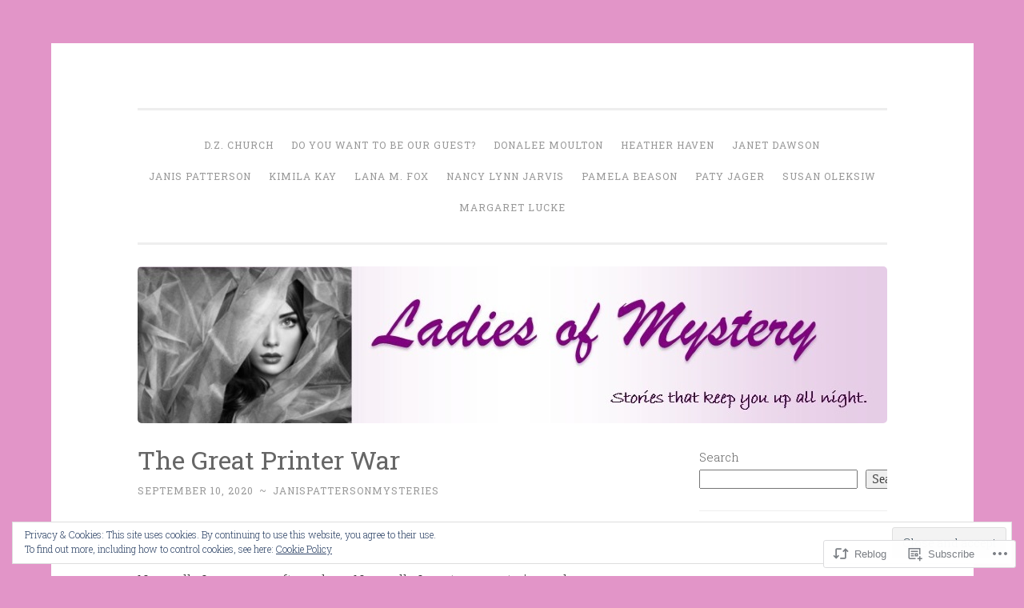

--- FILE ---
content_type: text/html; charset=UTF-8
request_url: https://ladiesofmystery.com/2020/09/10/the-great-printer-war/
body_size: 32221
content:
<!DOCTYPE html>
<html lang="en">
<head>
<meta charset="UTF-8">
<meta name="viewport" content="width=device-width, initial-scale=1">
<link rel="profile" href="http://gmpg.org/xfn/11">

<title>The Great Printer War &#8211; Ladies of Mystery</title>
<meta name='robots' content='max-image-preview:large' />

<!-- Async WordPress.com Remote Login -->
<script id="wpcom_remote_login_js">
var wpcom_remote_login_extra_auth = '';
function wpcom_remote_login_remove_dom_node_id( element_id ) {
	var dom_node = document.getElementById( element_id );
	if ( dom_node ) { dom_node.parentNode.removeChild( dom_node ); }
}
function wpcom_remote_login_remove_dom_node_classes( class_name ) {
	var dom_nodes = document.querySelectorAll( '.' + class_name );
	for ( var i = 0; i < dom_nodes.length; i++ ) {
		dom_nodes[ i ].parentNode.removeChild( dom_nodes[ i ] );
	}
}
function wpcom_remote_login_final_cleanup() {
	wpcom_remote_login_remove_dom_node_classes( "wpcom_remote_login_msg" );
	wpcom_remote_login_remove_dom_node_id( "wpcom_remote_login_key" );
	wpcom_remote_login_remove_dom_node_id( "wpcom_remote_login_validate" );
	wpcom_remote_login_remove_dom_node_id( "wpcom_remote_login_js" );
	wpcom_remote_login_remove_dom_node_id( "wpcom_request_access_iframe" );
	wpcom_remote_login_remove_dom_node_id( "wpcom_request_access_styles" );
}

// Watch for messages back from the remote login
window.addEventListener( "message", function( e ) {
	if ( e.origin === "https://r-login.wordpress.com" ) {
		var data = {};
		try {
			data = JSON.parse( e.data );
		} catch( e ) {
			wpcom_remote_login_final_cleanup();
			return;
		}

		if ( data.msg === 'LOGIN' ) {
			// Clean up the login check iframe
			wpcom_remote_login_remove_dom_node_id( "wpcom_remote_login_key" );

			var id_regex = new RegExp( /^[0-9]+$/ );
			var token_regex = new RegExp( /^.*|.*|.*$/ );
			if (
				token_regex.test( data.token )
				&& id_regex.test( data.wpcomid )
			) {
				// We have everything we need to ask for a login
				var script = document.createElement( "script" );
				script.setAttribute( "id", "wpcom_remote_login_validate" );
				script.src = '/remote-login.php?wpcom_remote_login=validate'
					+ '&wpcomid=' + data.wpcomid
					+ '&token=' + encodeURIComponent( data.token )
					+ '&host=' + window.location.protocol
					+ '//' + window.location.hostname
					+ '&postid=6863'
					+ '&is_singular=1';
				document.body.appendChild( script );
			}

			return;
		}

		// Safari ITP, not logged in, so redirect
		if ( data.msg === 'LOGIN-REDIRECT' ) {
			window.location = 'https://wordpress.com/log-in?redirect_to=' + window.location.href;
			return;
		}

		// Safari ITP, storage access failed, remove the request
		if ( data.msg === 'LOGIN-REMOVE' ) {
			var css_zap = 'html { -webkit-transition: margin-top 1s; transition: margin-top 1s; } /* 9001 */ html { margin-top: 0 !important; } * html body { margin-top: 0 !important; } @media screen and ( max-width: 782px ) { html { margin-top: 0 !important; } * html body { margin-top: 0 !important; } }';
			var style_zap = document.createElement( 'style' );
			style_zap.type = 'text/css';
			style_zap.appendChild( document.createTextNode( css_zap ) );
			document.body.appendChild( style_zap );

			var e = document.getElementById( 'wpcom_request_access_iframe' );
			e.parentNode.removeChild( e );

			document.cookie = 'wordpress_com_login_access=denied; path=/; max-age=31536000';

			return;
		}

		// Safari ITP
		if ( data.msg === 'REQUEST_ACCESS' ) {
			console.log( 'request access: safari' );

			// Check ITP iframe enable/disable knob
			if ( wpcom_remote_login_extra_auth !== 'safari_itp_iframe' ) {
				return;
			}

			// If we are in a "private window" there is no ITP.
			var private_window = false;
			try {
				var opendb = window.openDatabase( null, null, null, null );
			} catch( e ) {
				private_window = true;
			}

			if ( private_window ) {
				console.log( 'private window' );
				return;
			}

			var iframe = document.createElement( 'iframe' );
			iframe.id = 'wpcom_request_access_iframe';
			iframe.setAttribute( 'scrolling', 'no' );
			iframe.setAttribute( 'sandbox', 'allow-storage-access-by-user-activation allow-scripts allow-same-origin allow-top-navigation-by-user-activation' );
			iframe.src = 'https://r-login.wordpress.com/remote-login.php?wpcom_remote_login=request_access&origin=' + encodeURIComponent( data.origin ) + '&wpcomid=' + encodeURIComponent( data.wpcomid );

			var css = 'html { -webkit-transition: margin-top 1s; transition: margin-top 1s; } /* 9001 */ html { margin-top: 46px !important; } * html body { margin-top: 46px !important; } @media screen and ( max-width: 660px ) { html { margin-top: 71px !important; } * html body { margin-top: 71px !important; } #wpcom_request_access_iframe { display: block; height: 71px !important; } } #wpcom_request_access_iframe { border: 0px; height: 46px; position: fixed; top: 0; left: 0; width: 100%; min-width: 100%; z-index: 99999; background: #23282d; } ';

			var style = document.createElement( 'style' );
			style.type = 'text/css';
			style.id = 'wpcom_request_access_styles';
			style.appendChild( document.createTextNode( css ) );
			document.body.appendChild( style );

			document.body.appendChild( iframe );
		}

		if ( data.msg === 'DONE' ) {
			wpcom_remote_login_final_cleanup();
		}
	}
}, false );

// Inject the remote login iframe after the page has had a chance to load
// more critical resources
window.addEventListener( "DOMContentLoaded", function( e ) {
	var iframe = document.createElement( "iframe" );
	iframe.style.display = "none";
	iframe.setAttribute( "scrolling", "no" );
	iframe.setAttribute( "id", "wpcom_remote_login_key" );
	iframe.src = "https://r-login.wordpress.com/remote-login.php"
		+ "?wpcom_remote_login=key"
		+ "&origin=aHR0cHM6Ly9sYWRpZXNvZm15c3RlcnkuY29t"
		+ "&wpcomid=89824265"
		+ "&time=" + Math.floor( Date.now() / 1000 );
	document.body.appendChild( iframe );
}, false );
</script>
<link rel='dns-prefetch' href='//s0.wp.com' />
<link rel='dns-prefetch' href='//wordpress.com' />
<link rel='dns-prefetch' href='//fonts-api.wp.com' />
<link rel="alternate" type="application/rss+xml" title="Ladies of Mystery &raquo; Feed" href="https://ladiesofmystery.com/feed/" />
<link rel="alternate" type="application/rss+xml" title="Ladies of Mystery &raquo; Comments Feed" href="https://ladiesofmystery.com/comments/feed/" />
<link rel="alternate" type="application/rss+xml" title="Ladies of Mystery &raquo; The Great Printer&nbsp;War Comments Feed" href="https://ladiesofmystery.com/2020/09/10/the-great-printer-war/feed/" />
	<script type="text/javascript">
		/* <![CDATA[ */
		function addLoadEvent(func) {
			var oldonload = window.onload;
			if (typeof window.onload != 'function') {
				window.onload = func;
			} else {
				window.onload = function () {
					oldonload();
					func();
				}
			}
		}
		/* ]]> */
	</script>
	<link crossorigin='anonymous' rel='stylesheet' id='all-css-0-1' href='/_static/??-eJxtzEkKgDAMQNELWYNjcSGeRdog1Q7BpHh9UQRBXD74fDhImRQFo0DIinxeXGRYUWg222PgHCEkmz0y7OhnQasosXxUGuYC/o/ebfh+b135FMZKd02th77t1hMpiDR+&cssminify=yes' type='text/css' media='all' />
<style id='wp-emoji-styles-inline-css'>

	img.wp-smiley, img.emoji {
		display: inline !important;
		border: none !important;
		box-shadow: none !important;
		height: 1em !important;
		width: 1em !important;
		margin: 0 0.07em !important;
		vertical-align: -0.1em !important;
		background: none !important;
		padding: 0 !important;
	}
/*# sourceURL=wp-emoji-styles-inline-css */
</style>
<link crossorigin='anonymous' rel='stylesheet' id='all-css-2-1' href='/wp-content/plugins/gutenberg-core/v22.2.0/build/styles/block-library/style.css?m=1764855221i&cssminify=yes' type='text/css' media='all' />
<style id='wp-block-library-inline-css'>
.has-text-align-justify {
	text-align:justify;
}
.has-text-align-justify{text-align:justify;}

/*# sourceURL=wp-block-library-inline-css */
</style><style id='wp-block-archives-inline-css'>
.wp-block-archives{box-sizing:border-box}.wp-block-archives-dropdown label{display:block}
/*# sourceURL=/wp-content/plugins/gutenberg-core/v22.2.0/build/styles/block-library/archives/style.css */
</style>
<style id='wp-block-search-inline-css'>
.wp-block-search__button{margin-left:10px;word-break:normal}.wp-block-search__button.has-icon{line-height:0}.wp-block-search__button svg{fill:currentColor;height:1.25em;min-height:24px;min-width:24px;vertical-align:text-bottom;width:1.25em}:where(.wp-block-search__button){border:1px solid #ccc;padding:6px 10px}.wp-block-search__inside-wrapper{display:flex;flex:auto;flex-wrap:nowrap;max-width:100%}.wp-block-search__label{width:100%}.wp-block-search.wp-block-search__button-only .wp-block-search__button{box-sizing:border-box;display:flex;flex-shrink:0;justify-content:center;margin-left:0;max-width:100%}.wp-block-search.wp-block-search__button-only .wp-block-search__inside-wrapper{min-width:0!important;transition-property:width}.wp-block-search.wp-block-search__button-only .wp-block-search__input{flex-basis:100%;transition-duration:.3s}.wp-block-search.wp-block-search__button-only.wp-block-search__searchfield-hidden,.wp-block-search.wp-block-search__button-only.wp-block-search__searchfield-hidden .wp-block-search__inside-wrapper{overflow:hidden}.wp-block-search.wp-block-search__button-only.wp-block-search__searchfield-hidden .wp-block-search__input{border-left-width:0!important;border-right-width:0!important;flex-basis:0;flex-grow:0;margin:0;min-width:0!important;padding-left:0!important;padding-right:0!important;width:0!important}:where(.wp-block-search__input){appearance:none;border:1px solid #949494;flex-grow:1;font-family:inherit;font-size:inherit;font-style:inherit;font-weight:inherit;letter-spacing:inherit;line-height:inherit;margin-left:0;margin-right:0;min-width:3rem;padding:8px;text-decoration:unset!important;text-transform:inherit}:where(.wp-block-search__button-inside .wp-block-search__inside-wrapper){background-color:#fff;border:1px solid #949494;box-sizing:border-box;padding:4px}:where(.wp-block-search__button-inside .wp-block-search__inside-wrapper) .wp-block-search__input{border:none;border-radius:0;padding:0 4px}:where(.wp-block-search__button-inside .wp-block-search__inside-wrapper) .wp-block-search__input:focus{outline:none}:where(.wp-block-search__button-inside .wp-block-search__inside-wrapper) :where(.wp-block-search__button){padding:4px 8px}.wp-block-search.aligncenter .wp-block-search__inside-wrapper{margin:auto}.wp-block[data-align=right] .wp-block-search.wp-block-search__button-only .wp-block-search__inside-wrapper{float:right}
/*# sourceURL=/wp-content/plugins/gutenberg-core/v22.2.0/build/styles/block-library/search/style.css */
</style>
<style id='global-styles-inline-css'>
:root{--wp--preset--aspect-ratio--square: 1;--wp--preset--aspect-ratio--4-3: 4/3;--wp--preset--aspect-ratio--3-4: 3/4;--wp--preset--aspect-ratio--3-2: 3/2;--wp--preset--aspect-ratio--2-3: 2/3;--wp--preset--aspect-ratio--16-9: 16/9;--wp--preset--aspect-ratio--9-16: 9/16;--wp--preset--color--black: #000000;--wp--preset--color--cyan-bluish-gray: #abb8c3;--wp--preset--color--white: #fff;--wp--preset--color--pale-pink: #f78da7;--wp--preset--color--vivid-red: #cf2e2e;--wp--preset--color--luminous-vivid-orange: #ff6900;--wp--preset--color--luminous-vivid-amber: #fcb900;--wp--preset--color--light-green-cyan: #7bdcb5;--wp--preset--color--vivid-green-cyan: #00d084;--wp--preset--color--pale-cyan-blue: #8ed1fc;--wp--preset--color--vivid-cyan-blue: #0693e3;--wp--preset--color--vivid-purple: #9b51e0;--wp--preset--color--dark-green: #1c7c7c;--wp--preset--color--dark-gray: #666;--wp--preset--color--medium-gray: #999;--wp--preset--color--light-gray: #eee;--wp--preset--gradient--vivid-cyan-blue-to-vivid-purple: linear-gradient(135deg,rgb(6,147,227) 0%,rgb(155,81,224) 100%);--wp--preset--gradient--light-green-cyan-to-vivid-green-cyan: linear-gradient(135deg,rgb(122,220,180) 0%,rgb(0,208,130) 100%);--wp--preset--gradient--luminous-vivid-amber-to-luminous-vivid-orange: linear-gradient(135deg,rgb(252,185,0) 0%,rgb(255,105,0) 100%);--wp--preset--gradient--luminous-vivid-orange-to-vivid-red: linear-gradient(135deg,rgb(255,105,0) 0%,rgb(207,46,46) 100%);--wp--preset--gradient--very-light-gray-to-cyan-bluish-gray: linear-gradient(135deg,rgb(238,238,238) 0%,rgb(169,184,195) 100%);--wp--preset--gradient--cool-to-warm-spectrum: linear-gradient(135deg,rgb(74,234,220) 0%,rgb(151,120,209) 20%,rgb(207,42,186) 40%,rgb(238,44,130) 60%,rgb(251,105,98) 80%,rgb(254,248,76) 100%);--wp--preset--gradient--blush-light-purple: linear-gradient(135deg,rgb(255,206,236) 0%,rgb(152,150,240) 100%);--wp--preset--gradient--blush-bordeaux: linear-gradient(135deg,rgb(254,205,165) 0%,rgb(254,45,45) 50%,rgb(107,0,62) 100%);--wp--preset--gradient--luminous-dusk: linear-gradient(135deg,rgb(255,203,112) 0%,rgb(199,81,192) 50%,rgb(65,88,208) 100%);--wp--preset--gradient--pale-ocean: linear-gradient(135deg,rgb(255,245,203) 0%,rgb(182,227,212) 50%,rgb(51,167,181) 100%);--wp--preset--gradient--electric-grass: linear-gradient(135deg,rgb(202,248,128) 0%,rgb(113,206,126) 100%);--wp--preset--gradient--midnight: linear-gradient(135deg,rgb(2,3,129) 0%,rgb(40,116,252) 100%);--wp--preset--font-size--small: 13px;--wp--preset--font-size--medium: 20px;--wp--preset--font-size--large: 36px;--wp--preset--font-size--x-large: 42px;--wp--preset--font-family--albert-sans: 'Albert Sans', sans-serif;--wp--preset--font-family--alegreya: Alegreya, serif;--wp--preset--font-family--arvo: Arvo, serif;--wp--preset--font-family--bodoni-moda: 'Bodoni Moda', serif;--wp--preset--font-family--bricolage-grotesque: 'Bricolage Grotesque', sans-serif;--wp--preset--font-family--cabin: Cabin, sans-serif;--wp--preset--font-family--chivo: Chivo, sans-serif;--wp--preset--font-family--commissioner: Commissioner, sans-serif;--wp--preset--font-family--cormorant: Cormorant, serif;--wp--preset--font-family--courier-prime: 'Courier Prime', monospace;--wp--preset--font-family--crimson-pro: 'Crimson Pro', serif;--wp--preset--font-family--dm-mono: 'DM Mono', monospace;--wp--preset--font-family--dm-sans: 'DM Sans', sans-serif;--wp--preset--font-family--dm-serif-display: 'DM Serif Display', serif;--wp--preset--font-family--domine: Domine, serif;--wp--preset--font-family--eb-garamond: 'EB Garamond', serif;--wp--preset--font-family--epilogue: Epilogue, sans-serif;--wp--preset--font-family--fahkwang: Fahkwang, sans-serif;--wp--preset--font-family--figtree: Figtree, sans-serif;--wp--preset--font-family--fira-sans: 'Fira Sans', sans-serif;--wp--preset--font-family--fjalla-one: 'Fjalla One', sans-serif;--wp--preset--font-family--fraunces: Fraunces, serif;--wp--preset--font-family--gabarito: Gabarito, system-ui;--wp--preset--font-family--ibm-plex-mono: 'IBM Plex Mono', monospace;--wp--preset--font-family--ibm-plex-sans: 'IBM Plex Sans', sans-serif;--wp--preset--font-family--ibarra-real-nova: 'Ibarra Real Nova', serif;--wp--preset--font-family--instrument-serif: 'Instrument Serif', serif;--wp--preset--font-family--inter: Inter, sans-serif;--wp--preset--font-family--josefin-sans: 'Josefin Sans', sans-serif;--wp--preset--font-family--jost: Jost, sans-serif;--wp--preset--font-family--libre-baskerville: 'Libre Baskerville', serif;--wp--preset--font-family--libre-franklin: 'Libre Franklin', sans-serif;--wp--preset--font-family--literata: Literata, serif;--wp--preset--font-family--lora: Lora, serif;--wp--preset--font-family--merriweather: Merriweather, serif;--wp--preset--font-family--montserrat: Montserrat, sans-serif;--wp--preset--font-family--newsreader: Newsreader, serif;--wp--preset--font-family--noto-sans-mono: 'Noto Sans Mono', sans-serif;--wp--preset--font-family--nunito: Nunito, sans-serif;--wp--preset--font-family--open-sans: 'Open Sans', sans-serif;--wp--preset--font-family--overpass: Overpass, sans-serif;--wp--preset--font-family--pt-serif: 'PT Serif', serif;--wp--preset--font-family--petrona: Petrona, serif;--wp--preset--font-family--piazzolla: Piazzolla, serif;--wp--preset--font-family--playfair-display: 'Playfair Display', serif;--wp--preset--font-family--plus-jakarta-sans: 'Plus Jakarta Sans', sans-serif;--wp--preset--font-family--poppins: Poppins, sans-serif;--wp--preset--font-family--raleway: Raleway, sans-serif;--wp--preset--font-family--roboto: Roboto, sans-serif;--wp--preset--font-family--roboto-slab: 'Roboto Slab', serif;--wp--preset--font-family--rubik: Rubik, sans-serif;--wp--preset--font-family--rufina: Rufina, serif;--wp--preset--font-family--sora: Sora, sans-serif;--wp--preset--font-family--source-sans-3: 'Source Sans 3', sans-serif;--wp--preset--font-family--source-serif-4: 'Source Serif 4', serif;--wp--preset--font-family--space-mono: 'Space Mono', monospace;--wp--preset--font-family--syne: Syne, sans-serif;--wp--preset--font-family--texturina: Texturina, serif;--wp--preset--font-family--urbanist: Urbanist, sans-serif;--wp--preset--font-family--work-sans: 'Work Sans', sans-serif;--wp--preset--spacing--20: 0.44rem;--wp--preset--spacing--30: 0.67rem;--wp--preset--spacing--40: 1rem;--wp--preset--spacing--50: 1.5rem;--wp--preset--spacing--60: 2.25rem;--wp--preset--spacing--70: 3.38rem;--wp--preset--spacing--80: 5.06rem;--wp--preset--shadow--natural: 6px 6px 9px rgba(0, 0, 0, 0.2);--wp--preset--shadow--deep: 12px 12px 50px rgba(0, 0, 0, 0.4);--wp--preset--shadow--sharp: 6px 6px 0px rgba(0, 0, 0, 0.2);--wp--preset--shadow--outlined: 6px 6px 0px -3px rgb(255, 255, 255), 6px 6px rgb(0, 0, 0);--wp--preset--shadow--crisp: 6px 6px 0px rgb(0, 0, 0);}:where(.is-layout-flex){gap: 0.5em;}:where(.is-layout-grid){gap: 0.5em;}body .is-layout-flex{display: flex;}.is-layout-flex{flex-wrap: wrap;align-items: center;}.is-layout-flex > :is(*, div){margin: 0;}body .is-layout-grid{display: grid;}.is-layout-grid > :is(*, div){margin: 0;}:where(.wp-block-columns.is-layout-flex){gap: 2em;}:where(.wp-block-columns.is-layout-grid){gap: 2em;}:where(.wp-block-post-template.is-layout-flex){gap: 1.25em;}:where(.wp-block-post-template.is-layout-grid){gap: 1.25em;}.has-black-color{color: var(--wp--preset--color--black) !important;}.has-cyan-bluish-gray-color{color: var(--wp--preset--color--cyan-bluish-gray) !important;}.has-white-color{color: var(--wp--preset--color--white) !important;}.has-pale-pink-color{color: var(--wp--preset--color--pale-pink) !important;}.has-vivid-red-color{color: var(--wp--preset--color--vivid-red) !important;}.has-luminous-vivid-orange-color{color: var(--wp--preset--color--luminous-vivid-orange) !important;}.has-luminous-vivid-amber-color{color: var(--wp--preset--color--luminous-vivid-amber) !important;}.has-light-green-cyan-color{color: var(--wp--preset--color--light-green-cyan) !important;}.has-vivid-green-cyan-color{color: var(--wp--preset--color--vivid-green-cyan) !important;}.has-pale-cyan-blue-color{color: var(--wp--preset--color--pale-cyan-blue) !important;}.has-vivid-cyan-blue-color{color: var(--wp--preset--color--vivid-cyan-blue) !important;}.has-vivid-purple-color{color: var(--wp--preset--color--vivid-purple) !important;}.has-black-background-color{background-color: var(--wp--preset--color--black) !important;}.has-cyan-bluish-gray-background-color{background-color: var(--wp--preset--color--cyan-bluish-gray) !important;}.has-white-background-color{background-color: var(--wp--preset--color--white) !important;}.has-pale-pink-background-color{background-color: var(--wp--preset--color--pale-pink) !important;}.has-vivid-red-background-color{background-color: var(--wp--preset--color--vivid-red) !important;}.has-luminous-vivid-orange-background-color{background-color: var(--wp--preset--color--luminous-vivid-orange) !important;}.has-luminous-vivid-amber-background-color{background-color: var(--wp--preset--color--luminous-vivid-amber) !important;}.has-light-green-cyan-background-color{background-color: var(--wp--preset--color--light-green-cyan) !important;}.has-vivid-green-cyan-background-color{background-color: var(--wp--preset--color--vivid-green-cyan) !important;}.has-pale-cyan-blue-background-color{background-color: var(--wp--preset--color--pale-cyan-blue) !important;}.has-vivid-cyan-blue-background-color{background-color: var(--wp--preset--color--vivid-cyan-blue) !important;}.has-vivid-purple-background-color{background-color: var(--wp--preset--color--vivid-purple) !important;}.has-black-border-color{border-color: var(--wp--preset--color--black) !important;}.has-cyan-bluish-gray-border-color{border-color: var(--wp--preset--color--cyan-bluish-gray) !important;}.has-white-border-color{border-color: var(--wp--preset--color--white) !important;}.has-pale-pink-border-color{border-color: var(--wp--preset--color--pale-pink) !important;}.has-vivid-red-border-color{border-color: var(--wp--preset--color--vivid-red) !important;}.has-luminous-vivid-orange-border-color{border-color: var(--wp--preset--color--luminous-vivid-orange) !important;}.has-luminous-vivid-amber-border-color{border-color: var(--wp--preset--color--luminous-vivid-amber) !important;}.has-light-green-cyan-border-color{border-color: var(--wp--preset--color--light-green-cyan) !important;}.has-vivid-green-cyan-border-color{border-color: var(--wp--preset--color--vivid-green-cyan) !important;}.has-pale-cyan-blue-border-color{border-color: var(--wp--preset--color--pale-cyan-blue) !important;}.has-vivid-cyan-blue-border-color{border-color: var(--wp--preset--color--vivid-cyan-blue) !important;}.has-vivid-purple-border-color{border-color: var(--wp--preset--color--vivid-purple) !important;}.has-vivid-cyan-blue-to-vivid-purple-gradient-background{background: var(--wp--preset--gradient--vivid-cyan-blue-to-vivid-purple) !important;}.has-light-green-cyan-to-vivid-green-cyan-gradient-background{background: var(--wp--preset--gradient--light-green-cyan-to-vivid-green-cyan) !important;}.has-luminous-vivid-amber-to-luminous-vivid-orange-gradient-background{background: var(--wp--preset--gradient--luminous-vivid-amber-to-luminous-vivid-orange) !important;}.has-luminous-vivid-orange-to-vivid-red-gradient-background{background: var(--wp--preset--gradient--luminous-vivid-orange-to-vivid-red) !important;}.has-very-light-gray-to-cyan-bluish-gray-gradient-background{background: var(--wp--preset--gradient--very-light-gray-to-cyan-bluish-gray) !important;}.has-cool-to-warm-spectrum-gradient-background{background: var(--wp--preset--gradient--cool-to-warm-spectrum) !important;}.has-blush-light-purple-gradient-background{background: var(--wp--preset--gradient--blush-light-purple) !important;}.has-blush-bordeaux-gradient-background{background: var(--wp--preset--gradient--blush-bordeaux) !important;}.has-luminous-dusk-gradient-background{background: var(--wp--preset--gradient--luminous-dusk) !important;}.has-pale-ocean-gradient-background{background: var(--wp--preset--gradient--pale-ocean) !important;}.has-electric-grass-gradient-background{background: var(--wp--preset--gradient--electric-grass) !important;}.has-midnight-gradient-background{background: var(--wp--preset--gradient--midnight) !important;}.has-small-font-size{font-size: var(--wp--preset--font-size--small) !important;}.has-medium-font-size{font-size: var(--wp--preset--font-size--medium) !important;}.has-large-font-size{font-size: var(--wp--preset--font-size--large) !important;}.has-x-large-font-size{font-size: var(--wp--preset--font-size--x-large) !important;}.has-albert-sans-font-family{font-family: var(--wp--preset--font-family--albert-sans) !important;}.has-alegreya-font-family{font-family: var(--wp--preset--font-family--alegreya) !important;}.has-arvo-font-family{font-family: var(--wp--preset--font-family--arvo) !important;}.has-bodoni-moda-font-family{font-family: var(--wp--preset--font-family--bodoni-moda) !important;}.has-bricolage-grotesque-font-family{font-family: var(--wp--preset--font-family--bricolage-grotesque) !important;}.has-cabin-font-family{font-family: var(--wp--preset--font-family--cabin) !important;}.has-chivo-font-family{font-family: var(--wp--preset--font-family--chivo) !important;}.has-commissioner-font-family{font-family: var(--wp--preset--font-family--commissioner) !important;}.has-cormorant-font-family{font-family: var(--wp--preset--font-family--cormorant) !important;}.has-courier-prime-font-family{font-family: var(--wp--preset--font-family--courier-prime) !important;}.has-crimson-pro-font-family{font-family: var(--wp--preset--font-family--crimson-pro) !important;}.has-dm-mono-font-family{font-family: var(--wp--preset--font-family--dm-mono) !important;}.has-dm-sans-font-family{font-family: var(--wp--preset--font-family--dm-sans) !important;}.has-dm-serif-display-font-family{font-family: var(--wp--preset--font-family--dm-serif-display) !important;}.has-domine-font-family{font-family: var(--wp--preset--font-family--domine) !important;}.has-eb-garamond-font-family{font-family: var(--wp--preset--font-family--eb-garamond) !important;}.has-epilogue-font-family{font-family: var(--wp--preset--font-family--epilogue) !important;}.has-fahkwang-font-family{font-family: var(--wp--preset--font-family--fahkwang) !important;}.has-figtree-font-family{font-family: var(--wp--preset--font-family--figtree) !important;}.has-fira-sans-font-family{font-family: var(--wp--preset--font-family--fira-sans) !important;}.has-fjalla-one-font-family{font-family: var(--wp--preset--font-family--fjalla-one) !important;}.has-fraunces-font-family{font-family: var(--wp--preset--font-family--fraunces) !important;}.has-gabarito-font-family{font-family: var(--wp--preset--font-family--gabarito) !important;}.has-ibm-plex-mono-font-family{font-family: var(--wp--preset--font-family--ibm-plex-mono) !important;}.has-ibm-plex-sans-font-family{font-family: var(--wp--preset--font-family--ibm-plex-sans) !important;}.has-ibarra-real-nova-font-family{font-family: var(--wp--preset--font-family--ibarra-real-nova) !important;}.has-instrument-serif-font-family{font-family: var(--wp--preset--font-family--instrument-serif) !important;}.has-inter-font-family{font-family: var(--wp--preset--font-family--inter) !important;}.has-josefin-sans-font-family{font-family: var(--wp--preset--font-family--josefin-sans) !important;}.has-jost-font-family{font-family: var(--wp--preset--font-family--jost) !important;}.has-libre-baskerville-font-family{font-family: var(--wp--preset--font-family--libre-baskerville) !important;}.has-libre-franklin-font-family{font-family: var(--wp--preset--font-family--libre-franklin) !important;}.has-literata-font-family{font-family: var(--wp--preset--font-family--literata) !important;}.has-lora-font-family{font-family: var(--wp--preset--font-family--lora) !important;}.has-merriweather-font-family{font-family: var(--wp--preset--font-family--merriweather) !important;}.has-montserrat-font-family{font-family: var(--wp--preset--font-family--montserrat) !important;}.has-newsreader-font-family{font-family: var(--wp--preset--font-family--newsreader) !important;}.has-noto-sans-mono-font-family{font-family: var(--wp--preset--font-family--noto-sans-mono) !important;}.has-nunito-font-family{font-family: var(--wp--preset--font-family--nunito) !important;}.has-open-sans-font-family{font-family: var(--wp--preset--font-family--open-sans) !important;}.has-overpass-font-family{font-family: var(--wp--preset--font-family--overpass) !important;}.has-pt-serif-font-family{font-family: var(--wp--preset--font-family--pt-serif) !important;}.has-petrona-font-family{font-family: var(--wp--preset--font-family--petrona) !important;}.has-piazzolla-font-family{font-family: var(--wp--preset--font-family--piazzolla) !important;}.has-playfair-display-font-family{font-family: var(--wp--preset--font-family--playfair-display) !important;}.has-plus-jakarta-sans-font-family{font-family: var(--wp--preset--font-family--plus-jakarta-sans) !important;}.has-poppins-font-family{font-family: var(--wp--preset--font-family--poppins) !important;}.has-raleway-font-family{font-family: var(--wp--preset--font-family--raleway) !important;}.has-roboto-font-family{font-family: var(--wp--preset--font-family--roboto) !important;}.has-roboto-slab-font-family{font-family: var(--wp--preset--font-family--roboto-slab) !important;}.has-rubik-font-family{font-family: var(--wp--preset--font-family--rubik) !important;}.has-rufina-font-family{font-family: var(--wp--preset--font-family--rufina) !important;}.has-sora-font-family{font-family: var(--wp--preset--font-family--sora) !important;}.has-source-sans-3-font-family{font-family: var(--wp--preset--font-family--source-sans-3) !important;}.has-source-serif-4-font-family{font-family: var(--wp--preset--font-family--source-serif-4) !important;}.has-space-mono-font-family{font-family: var(--wp--preset--font-family--space-mono) !important;}.has-syne-font-family{font-family: var(--wp--preset--font-family--syne) !important;}.has-texturina-font-family{font-family: var(--wp--preset--font-family--texturina) !important;}.has-urbanist-font-family{font-family: var(--wp--preset--font-family--urbanist) !important;}.has-work-sans-font-family{font-family: var(--wp--preset--font-family--work-sans) !important;}
/*# sourceURL=global-styles-inline-css */
</style>

<style id='classic-theme-styles-inline-css'>
/*! This file is auto-generated */
.wp-block-button__link{color:#fff;background-color:#32373c;border-radius:9999px;box-shadow:none;text-decoration:none;padding:calc(.667em + 2px) calc(1.333em + 2px);font-size:1.125em}.wp-block-file__button{background:#32373c;color:#fff;text-decoration:none}
/*# sourceURL=/wp-includes/css/classic-themes.min.css */
</style>
<link crossorigin='anonymous' rel='stylesheet' id='all-css-4-1' href='/_static/??-eJx9jl0OgkAMhC9kbRDjz4PxLLA0sLpdNrQb9PYWiSYG9aWZNPPNDI4JXB+VoiJnSCG3Pgq6fiD7c6oUzcHU+IoCsdnWTmSF37HRNy2p4fLSoHT7jySrgbpOA4mAXfaZQTvrkn+cUdMaCP5Kc+HHZ0Y9xl690fIWi8y5ClOuMVEUN1TqOtg8I20TLdf/IkTvgSb3mU/FflvsjmVZHi4PrWaEcQ==&cssminify=yes' type='text/css' media='all' />
<link rel='stylesheet' id='penscratch-2-fonts-css' href='https://fonts-api.wp.com/css?family=Roboto+Slab%3A300%2C400%2C700&#038;subset=latin%2Clatin-ext' media='all' />
<link crossorigin='anonymous' rel='stylesheet' id='all-css-6-1' href='/_static/??-eJyNjkEOwjAMBD+Ecamq3BBvSS2TBhInil1V/T2BC0JIiNvOYXYXtwpUxFgMbeHMinWdsbIoNW+0wIikinMqdNdjjwf8Q4lCqLYnhq1SyV9eXqGmNURRbNy7Q4/hNfTGX1LgAv2Rt1jkA+CafGxP9ZLPJ+eGYXRumm4PhIlVaQ==&cssminify=yes' type='text/css' media='all' />
<link crossorigin='anonymous' rel='stylesheet' id='print-css-7-1' href='/wp-content/mu-plugins/global-print/global-print.css?m=1465851035i&cssminify=yes' type='text/css' media='print' />
<style id='jetpack-global-styles-frontend-style-inline-css'>
:root { --font-headings: unset; --font-base: unset; --font-headings-default: -apple-system,BlinkMacSystemFont,"Segoe UI",Roboto,Oxygen-Sans,Ubuntu,Cantarell,"Helvetica Neue",sans-serif; --font-base-default: -apple-system,BlinkMacSystemFont,"Segoe UI",Roboto,Oxygen-Sans,Ubuntu,Cantarell,"Helvetica Neue",sans-serif;}
/*# sourceURL=jetpack-global-styles-frontend-style-inline-css */
</style>
<link crossorigin='anonymous' rel='stylesheet' id='all-css-10-1' href='/_static/??-eJyNjcsKAjEMRX/IGtQZBxfip0hMS9sxTYppGfx7H7gRN+7ugcs5sFRHKi1Ig9Jd5R6zGMyhVaTrh8G6QFHfORhYwlvw6P39PbPENZmt4G/ROQuBKWVkxxrVvuBH1lIoz2waILJekF+HUzlupnG3nQ77YZwfuRJIaQ==&cssminify=yes' type='text/css' media='all' />
<script type="text/javascript" id="jetpack_related-posts-js-extra">
/* <![CDATA[ */
var related_posts_js_options = {"post_heading":"h4"};
//# sourceURL=jetpack_related-posts-js-extra
/* ]]> */
</script>
<script type="text/javascript" id="wpcom-actionbar-placeholder-js-extra">
/* <![CDATA[ */
var actionbardata = {"siteID":"89824265","postID":"6863","siteURL":"https://ladiesofmystery.com","xhrURL":"https://ladiesofmystery.com/wp-admin/admin-ajax.php","nonce":"49b2c6b157","isLoggedIn":"","statusMessage":"","subsEmailDefault":"instantly","proxyScriptUrl":"https://s0.wp.com/wp-content/js/wpcom-proxy-request.js?m=1513050504i&amp;ver=20211021","shortlink":"https://wp.me/p64Tot-1MH","i18n":{"followedText":"New posts from this site will now appear in your \u003Ca href=\"https://wordpress.com/reader\"\u003EReader\u003C/a\u003E","foldBar":"Collapse this bar","unfoldBar":"Expand this bar","shortLinkCopied":"Shortlink copied to clipboard."}};
//# sourceURL=wpcom-actionbar-placeholder-js-extra
/* ]]> */
</script>
<script type="text/javascript" id="jetpack-mu-wpcom-settings-js-before">
/* <![CDATA[ */
var JETPACK_MU_WPCOM_SETTINGS = {"assetsUrl":"https://s0.wp.com/wp-content/mu-plugins/jetpack-mu-wpcom-plugin/sun/jetpack_vendor/automattic/jetpack-mu-wpcom/src/build/"};
//# sourceURL=jetpack-mu-wpcom-settings-js-before
/* ]]> */
</script>
<script crossorigin='anonymous' type='text/javascript'  src='/_static/??/wp-content/mu-plugins/jetpack-plugin/sun/_inc/build/related-posts/related-posts.min.js,/wp-content/js/rlt-proxy.js?m=1755011788j'></script>
<script type="text/javascript" id="rlt-proxy-js-after">
/* <![CDATA[ */
	rltInitialize( {"token":null,"iframeOrigins":["https:\/\/widgets.wp.com"]} );
//# sourceURL=rlt-proxy-js-after
/* ]]> */
</script>
<link rel="EditURI" type="application/rsd+xml" title="RSD" href="https://ladiesofmystery.wordpress.com/xmlrpc.php?rsd" />
<meta name="generator" content="WordPress.com" />
<link rel="canonical" href="https://ladiesofmystery.com/2020/09/10/the-great-printer-war/" />
<link rel='shortlink' href='https://wp.me/p64Tot-1MH' />
<link rel="alternate" type="application/json+oembed" href="https://public-api.wordpress.com/oembed/?format=json&amp;url=https%3A%2F%2Fladiesofmystery.com%2F2020%2F09%2F10%2Fthe-great-printer-war%2F&amp;for=wpcom-auto-discovery" /><link rel="alternate" type="application/xml+oembed" href="https://public-api.wordpress.com/oembed/?format=xml&amp;url=https%3A%2F%2Fladiesofmystery.com%2F2020%2F09%2F10%2Fthe-great-printer-war%2F&amp;for=wpcom-auto-discovery" />
<!-- Jetpack Open Graph Tags -->
<meta property="og:type" content="article" />
<meta property="og:title" content="The Great Printer War" />
<meta property="og:url" content="https://ladiesofmystery.com/2020/09/10/the-great-printer-war/" />
<meta property="og:description" content="by Janis Patterson Normally I am very soft-spoken. Normally I am temperate in my language. Normally&#8230; but nothing about this situation has been normal, not even my language. Years ago I bought…" />
<meta property="article:published_time" content="2020-09-10T07:30:15+00:00" />
<meta property="article:modified_time" content="2020-09-10T03:47:27+00:00" />
<meta property="og:site_name" content="Ladies of Mystery" />
<meta property="og:image" content="https://ladiesofmystery.com/wp-content/uploads/2019/01/cropped-lady-of-mystery.jpg?w=200" />
<meta property="og:image:width" content="200" />
<meta property="og:image:height" content="200" />
<meta property="og:image:alt" content="" />
<meta property="og:locale" content="en_US" />
<meta property="article:publisher" content="https://www.facebook.com/WordPresscom" />
<meta name="twitter:creator" content="@ladiesofmystery" />
<meta name="twitter:site" content="@ladiesofmystery" />
<meta name="twitter:text:title" content="The Great Printer&nbsp;War" />
<meta name="twitter:image" content="https://ladiesofmystery.com/wp-content/uploads/2019/01/cropped-lady-of-mystery.jpg?w=240" />
<meta name="twitter:card" content="summary" />

<!-- End Jetpack Open Graph Tags -->
<link rel='openid.server' href='https://ladiesofmystery.com/?openidserver=1' />
<link rel='openid.delegate' href='https://ladiesofmystery.com/' />
<link rel="search" type="application/opensearchdescription+xml" href="https://ladiesofmystery.com/osd.xml" title="Ladies of Mystery" />
<link rel="search" type="application/opensearchdescription+xml" href="https://s1.wp.com/opensearch.xml" title="WordPress.com" />
<meta name="theme-color" content="#e295c8" />
		<style type="text/css">
			.recentcomments a {
				display: inline !important;
				padding: 0 !important;
				margin: 0 !important;
			}

			table.recentcommentsavatartop img.avatar, table.recentcommentsavatarend img.avatar {
				border: 0px;
				margin: 0;
			}

			table.recentcommentsavatartop a, table.recentcommentsavatarend a {
				border: 0px !important;
				background-color: transparent !important;
			}

			td.recentcommentsavatarend, td.recentcommentsavatartop {
				padding: 0px 0px 1px 0px;
				margin: 0px;
			}

			td.recentcommentstextend {
				border: none !important;
				padding: 0px 0px 2px 10px;
			}

			.rtl td.recentcommentstextend {
				padding: 0px 10px 2px 0px;
			}

			td.recentcommentstexttop {
				border: none;
				padding: 0px 0px 0px 10px;
			}

			.rtl td.recentcommentstexttop {
				padding: 0px 10px 0px 0px;
			}
		</style>
		<meta name="description" content="by Janis Patterson Normally I am very soft-spoken. Normally I am temperate in my language. Normally... but nothing about this situation has been normal, not even my language. Years ago I bought an inexpensive little b&amp;w laser printer - nothing fancy, as at the time I did very little printing. Most of my work and&hellip;" />
	<style type="text/css">
			.site-title,
		.site-description {
			position: absolute;
			clip: rect(1px, 1px, 1px, 1px);
		}
		</style>
	<style type="text/css" id="custom-background-css">
body.custom-background { background-color: #e295c8; }
</style>
	<style type="text/css" id="custom-colors-css">	.widget a:hover,
	.site-footer .widget a:hover {
		color: #666;
	}
.jetpack-social-navigation ul a:hover { color: #FFFFFF;}
body { background-color: #e295c8;}
</style>
<link rel="icon" href="https://ladiesofmystery.com/wp-content/uploads/2019/01/cropped-lady-of-mystery.jpg?w=32" sizes="32x32" />
<link rel="icon" href="https://ladiesofmystery.com/wp-content/uploads/2019/01/cropped-lady-of-mystery.jpg?w=192" sizes="192x192" />
<link rel="apple-touch-icon" href="https://ladiesofmystery.com/wp-content/uploads/2019/01/cropped-lady-of-mystery.jpg?w=180" />
<meta name="msapplication-TileImage" content="https://ladiesofmystery.com/wp-content/uploads/2019/01/cropped-lady-of-mystery.jpg?w=270" />
<link crossorigin='anonymous' rel='stylesheet' id='all-css-0-3' href='/wp-content/mu-plugins/jetpack-plugin/sun/_inc/build/subscriptions/subscriptions.min.css?m=1753981412i&cssminify=yes' type='text/css' media='all' />
<style id='jetpack-block-slideshow-inline-css'>
.wp-block-jetpack-slideshow{margin-bottom:1.5em;min-width:0;position:relative}.wp-block-jetpack-slideshow [tabindex="-1"]:focus{outline:0}.wp-block-jetpack-slideshow.wp-amp-block>.wp-block-jetpack-slideshow_container{opacity:1}.wp-block-jetpack-slideshow.wp-amp-block.wp-block-jetpack-slideshow__autoplay .wp-block-jetpack-slideshow_button-play,.wp-block-jetpack-slideshow.wp-amp-block.wp-block-jetpack-slideshow__autoplay.wp-block-jetpack-slideshow__autoplay-playing .wp-block-jetpack-slideshow_button-pause{display:block}.wp-block-jetpack-slideshow.wp-amp-block.wp-block-jetpack-slideshow__autoplay.wp-block-jetpack-slideshow__autoplay-playing .wp-block-jetpack-slideshow_button-play{display:none}.wp-block-jetpack-slideshow .wp-block-jetpack-slideshow_container{opacity:0;overflow:hidden;width:100%}.wp-block-jetpack-slideshow .wp-block-jetpack-slideshow_container.wp-swiper-initialized{opacity:1}.wp-block-jetpack-slideshow .wp-block-jetpack-slideshow_container:not(.wp-swiper-initialized) .wp-block-jetpack-slideshow_swiper-wrapper{aspect-ratio:max(min(var(--aspect-ratio),1.7777777778),1);max-height:80vh}.wp-block-jetpack-slideshow .wp-block-jetpack-slideshow_container:not(.wp-swiper-initialized) .wp-block-jetpack-slideshow_slide:not(:first-of-type){height:1px}.wp-block-jetpack-slideshow .wp-block-jetpack-slideshow_container.swiper-container{display:block}.wp-block-jetpack-slideshow .wp-block-jetpack-slideshow_container .wp-block-jetpack-slideshow_slide,.wp-block-jetpack-slideshow .wp-block-jetpack-slideshow_container .wp-block-jetpack-slideshow_swiper-wrapper{line-height:normal;margin:0;padding:0}.wp-block-jetpack-slideshow .wp-block-jetpack-slideshow_container ul.wp-block-jetpack-slideshow_swiper-wrapper{display:flex}.wp-block-jetpack-slideshow .wp-block-jetpack-slideshow_slide{display:flex;height:100%;width:100%}.wp-block-jetpack-slideshow .wp-block-jetpack-slideshow_slide figure{align-items:center;display:flex;height:100%;justify-content:center;margin:0;position:relative;width:100%}.wp-block-jetpack-slideshow .wp-block-jetpack-slideshow_slide figure .wp-block-jetpack-slideshow_image{pointer-events:none;-webkit-user-select:none;user-select:none}.wp-block-jetpack-slideshow.alignfull .wp-block-jetpack-slideshow_image,.wp-block-jetpack-slideshow.alignwide .wp-block-jetpack-slideshow_image{max-width:unset;object-fit:cover;width:100vw}.wp-block-jetpack-slideshow .swiper-fade .wp-block-jetpack-slideshow_slide:not(.swiper-slide-active){opacity:0!important}.wp-block-jetpack-slideshow .wp-block-jetpack-slideshow_image{display:block;height:auto;max-height:100%;max-width:100%;object-fit:contain;width:auto}.wp-block-jetpack-slideshow .amp-carousel-button,.wp-block-jetpack-slideshow .wp-block-jetpack-slideshow_button-next,.wp-block-jetpack-slideshow .wp-block-jetpack-slideshow_button-pause,.wp-block-jetpack-slideshow .wp-block-jetpack-slideshow_button-play,.wp-block-jetpack-slideshow .wp-block-jetpack-slideshow_button-prev{background-color:#fff;background-position:50%;background-repeat:no-repeat;background-size:contain;border:0;border-radius:4px;box-shadow:none;height:30px;margin:-14px 0 0;opacity:.5;padding:0;transition:opacity .5s ease-out;width:28px}.wp-block-jetpack-slideshow .amp-carousel-button:focus,.wp-block-jetpack-slideshow .amp-carousel-button:hover,.wp-block-jetpack-slideshow .wp-block-jetpack-slideshow_button-next:focus,.wp-block-jetpack-slideshow .wp-block-jetpack-slideshow_button-next:hover,.wp-block-jetpack-slideshow .wp-block-jetpack-slideshow_button-pause:focus,.wp-block-jetpack-slideshow .wp-block-jetpack-slideshow_button-pause:hover,.wp-block-jetpack-slideshow .wp-block-jetpack-slideshow_button-play:focus,.wp-block-jetpack-slideshow .wp-block-jetpack-slideshow_button-play:hover,.wp-block-jetpack-slideshow .wp-block-jetpack-slideshow_button-prev:focus,.wp-block-jetpack-slideshow .wp-block-jetpack-slideshow_button-prev:hover{background-color:#fff;opacity:1}.wp-block-jetpack-slideshow .amp-carousel-button:focus,.wp-block-jetpack-slideshow .wp-block-jetpack-slideshow_button-next:focus,.wp-block-jetpack-slideshow .wp-block-jetpack-slideshow_button-pause:focus,.wp-block-jetpack-slideshow .wp-block-jetpack-slideshow_button-play:focus,.wp-block-jetpack-slideshow .wp-block-jetpack-slideshow_button-prev:focus{outline:thin dotted #fff;outline-offset:-4px}.wp-block-jetpack-slideshow .amp-carousel-button{margin:0}.wp-block-jetpack-slideshow .wp-block-jetpack-slideshow_button-next,.wp-block-jetpack-slideshow .wp-block-jetpack-slideshow_button-prev{display:none}.wp-block-jetpack-slideshow .swiper-button-next:after,.wp-block-jetpack-slideshow .swiper-button-prev:after,.wp-block-jetpack-slideshow .swiper-rtl .swiper-button-next:after,.wp-block-jetpack-slideshow .swiper-rtl .swiper-button-prev:after{content:""}.wp-block-jetpack-slideshow .amp-carousel-button-next,.wp-block-jetpack-slideshow .swiper-button-next.swiper-button-white,.wp-block-jetpack-slideshow .wp-block-jetpack-slideshow_button-next,.wp-block-jetpack-slideshow.swiper-rtl .swiper-button-prev.swiper-button-white,.wp-block-jetpack-slideshow.swiper-rtl .wp-block-jetpack-slideshow_button-prev{background-image:url([data-uri])}.wp-block-jetpack-slideshow .amp-carousel-button-prev,.wp-block-jetpack-slideshow .swiper-button-prev.swiper-button-white,.wp-block-jetpack-slideshow .wp-block-jetpack-slideshow_button-prev,.wp-block-jetpack-slideshow.swiper-rtl .swiper-button-next.swiper-button-white,.wp-block-jetpack-slideshow.swiper-rtl .wp-block-jetpack-slideshow_button-next{background-image:url([data-uri])}.wp-block-jetpack-slideshow .wp-block-jetpack-slideshow_button-pause,.wp-block-jetpack-slideshow .wp-block-jetpack-slideshow_button-play{background-image:url("data:image/svg+xml;charset=utf-8,%3Csvg xmlns='http://www.w3.org/2000/svg' width='24' height='24' viewBox='0 0 24 24'%3E%3Cpath d='M6 19h4V5H6zm8-14v14h4V5z'/%3E%3Cpath fill='none' d='M0 0h24v24H0z'/%3E%3C/svg%3E");display:none;inset-inline-end:10px;margin-top:0;position:absolute;top:10px;z-index:1}.wp-block-jetpack-slideshow .wp-block-jetpack-slideshow_autoplay-paused .wp-block-jetpack-slideshow_button-pause,.wp-block-jetpack-slideshow .wp-block-jetpack-slideshow_button-play{background-image:url("data:image/svg+xml;charset=utf-8,%3Csvg xmlns='http://www.w3.org/2000/svg' width='24' height='24' viewBox='0 0 24 24'%3E%3Cpath d='M8 5v14l11-7z'/%3E%3Cpath fill='none' d='M0 0h24v24H0z'/%3E%3C/svg%3E")}.wp-block-jetpack-slideshow:has(>div[data-autoplay=true]) .wp-block-jetpack-slideshow_button-pause,.wp-block-jetpack-slideshow[data-autoplay=true] .wp-block-jetpack-slideshow_button-pause{display:block}.wp-block-jetpack-slideshow .wp-block-jetpack-slideshow_caption.gallery-caption{background-color:#00000080;bottom:0;box-sizing:border-box;color:#fff;cursor:text;left:0;margin:0!important;max-height:100%;opacity:1;padding:.75em;position:absolute;right:0;text-align:initial;z-index:1}.wp-block-jetpack-slideshow .wp-block-jetpack-slideshow_caption.gallery-caption a{color:inherit}.wp-block-jetpack-slideshow[data-autoplay=true] .wp-block-jetpack-slideshow_caption.gallery-caption{max-height:calc(100% - 68px)}.wp-block-jetpack-slideshow .wp-block-jetpack-slideshow_pagination.swiper-pagination-bullets,.wp-block-jetpack-slideshow .wp-block-jetpack-slideshow_pagination.swiper-pagination-custom{bottom:0;display:flex;gap:8px;justify-content:flex-start;line-height:24px;padding:10px 0 2px;position:relative}.wp-block-jetpack-slideshow .wp-block-jetpack-slideshow_pagination.swiper-pagination-bullets .swiper-pagination-bullet,.wp-block-jetpack-slideshow .wp-block-jetpack-slideshow_pagination.swiper-pagination-custom .swiper-pagination-bullet{background:currentColor;color:currentColor;height:8px;opacity:.5;transform:scale(.75);transition:opacity .25s,transform .25s;vertical-align:top;width:8px}.wp-block-jetpack-slideshow .wp-block-jetpack-slideshow_pagination.swiper-pagination-bullets .swiper-pagination-bullet:focus,.wp-block-jetpack-slideshow .wp-block-jetpack-slideshow_pagination.swiper-pagination-bullets .swiper-pagination-bullet:hover,.wp-block-jetpack-slideshow .wp-block-jetpack-slideshow_pagination.swiper-pagination-custom .swiper-pagination-bullet:focus,.wp-block-jetpack-slideshow .wp-block-jetpack-slideshow_pagination.swiper-pagination-custom .swiper-pagination-bullet:hover{opacity:1}.wp-block-jetpack-slideshow .wp-block-jetpack-slideshow_pagination.swiper-pagination-bullets .swiper-pagination-bullet:focus,.wp-block-jetpack-slideshow .wp-block-jetpack-slideshow_pagination.swiper-pagination-custom .swiper-pagination-bullet:focus{outline:thin dotted;outline-offset:0}.wp-block-jetpack-slideshow .wp-block-jetpack-slideshow_pagination.swiper-pagination-bullets .swiper-pagination-bullet-active,.wp-block-jetpack-slideshow .wp-block-jetpack-slideshow_pagination.swiper-pagination-bullets .swiper-pagination-bullet[selected],.wp-block-jetpack-slideshow .wp-block-jetpack-slideshow_pagination.swiper-pagination-custom .swiper-pagination-bullet-active,.wp-block-jetpack-slideshow .wp-block-jetpack-slideshow_pagination.swiper-pagination-custom .swiper-pagination-bullet[selected]{background-color:currentColor;opacity:1;transform:scale(1)}.wp-block-jetpack-slideshow .wp-block-jetpack-slideshow_pagination.swiper-pagination-bullets .swiper-pagination-simple,.wp-block-jetpack-slideshow .wp-block-jetpack-slideshow_pagination.swiper-pagination-custom .swiper-pagination-simple{font-size:14px;line-height:16px;text-align:start;width:100%}.wp-block-jetpack-slideshow_pagination.amp-pagination{text-align:center}.wp-block-jetpack-slideshow_pagination.amp-pagination .swiper-pagination-bullet{border:0;border-radius:100%;display:inline-block;margin:0 4px;padding:0}@media(min-width:600px){.wp-block-jetpack-slideshow .wp-block-jetpack-slideshow_button-next,.wp-block-jetpack-slideshow .wp-block-jetpack-slideshow_button-prev{display:block}}.is-email .wp-block-jetpack-slideshow .wp-block-jetpack-slideshow_container{height:auto;opacity:1;overflow:visible;width:auto}.is-email .wp-block-jetpack-slideshow .wp-block-jetpack-slideshow_container ul.wp-block-jetpack-slideshow_swiper-wrapper,.is-email .wp-block-jetpack-slideshow .wp-block-jetpack-slideshow_slide figure{display:block;margin-bottom:12px}.is-email .wp-block-jetpack-slideshow .wp-block-jetpack-slideshow_container ul.wp-block-jetpack-slideshow_swiper-wrapper,.is-email .wp-block-jetpack-slideshow .wp-block-jetpack-slideshow_slide{list-style:none;margin-left:auto;margin-right:auto}.is-email .wp-block-jetpack-slideshow .wp-block-jetpack-slideshow_slide{display:inline-block;height:auto;margin-left:2%!important;margin-right:2%!important;vertical-align:top;width:42%}.is-email .wp-block-jetpack-slideshow .wp-block-jetpack-slideshow_caption.gallery-caption{background-color:#0000;bottom:auto;color:inherit;inset-inline-end:auto;padding-top:0;position:relative}#editor:has(.wp-block-group.is-vertical:not(.is-layout-constrained)) .wp-block-group.is-vertical:not(.is-layout-constrained) .wp-block-jetpack-slideshow,.entry-content:has(.wp-block-group.is-vertical:not(.is-layout-constrained)) .wp-block-group.is-vertical:not(.is-layout-constrained) .wp-block-jetpack-slideshow{max-width:inherit}div:not(.entry-content):not(.block-editor__container)>.wp-block-group.is-vertical:not(.is-layout-constrained) .wp-block-jetpack-slideshow{max-width:100vw}
/*# sourceURL=/wp-content/mu-plugins/jetpack-plugin/sun/_inc/blocks/slideshow/view.css?minify=false */
</style>
<link crossorigin='anonymous' rel='stylesheet' id='all-css-2-3' href='/_static/??/wp-content/mu-plugins/jetpack-plugin/sun/_inc/blocks/swiper.css,/wp-content/mu-plugins/widgets/eu-cookie-law/templates/style.css?m=1752606399j&cssminify=yes' type='text/css' media='all' />
</head>

<body class="wp-singular post-template-default single single-post postid-6863 single-format-standard custom-background wp-embed-responsive wp-theme-pubpenscratch-2 customizer-styles-applied group-blog jetpack-reblog-enabled">
<div id="page" class="hfeed site">
	<a class="skip-link screen-reader-text" href="#content">Skip to content</a>
	<header id="masthead" class="site-header" role="banner">
		<div class="site-branding">
							<p class="site-title"><a href="https://ladiesofmystery.com/" rel="home">Ladies of Mystery</a></p>
							<p class="site-description">Stories that keep you up all night</p>
					</div>

		<nav id="site-navigation" class="main-navigation" role="navigation">
			<button class="menu-toggle">
				<svg xmlns="http://www.w3.org/2000/svg" viewBox="0 0 16 16"><rect x="0" fill="none" width="16" height="16"/><g><path id="menu-icon" d="M0 14h16v-2H0v2zM0 2v2h16V2H0zm0 7h16V7H0v2z"/></g></svg>
				Menu			</button>
			<div class="menu"><ul>
<li class="page_item page-item-6625"><a href="https://ladiesofmystery.com/d-z-church/">D.Z. Church</a></li>
<li class="page_item page-item-24"><a href="https://ladiesofmystery.com/do-you-want-to-be-our-guest/">Do you want to be our&nbsp;guest?</a></li>
<li class="page_item page-item-4241"><a href="https://ladiesofmystery.com/donalee-moulton/">donalee Moulton</a></li>
<li class="page_item page-item-4909"><a href="https://ladiesofmystery.com/heather-haven/">Heather Haven</a></li>
<li class="page_item page-item-6538"><a href="https://ladiesofmystery.com/janet-dawson/">Janet Dawson</a></li>
<li class="page_item page-item-34"><a href="https://ladiesofmystery.com/janis-patterson/">Janis Patterson</a></li>
<li class="page_item page-item-12322"><a href="https://ladiesofmystery.com/kimila-kay/">Kimila Kay</a></li>
<li class="page_item page-item-16000"><a href="https://ladiesofmystery.com/lana-fox/">Lana M. Fox</a></li>
<li class="page_item page-item-17378"><a href="https://ladiesofmystery.com/nancy-lynn-jarvis/">Nancy Lynn Jarvis</a></li>
<li class="page_item page-item-6643"><a href="https://ladiesofmystery.com/pamela-beason/">Pamela Beason</a></li>
<li class="page_item page-item-40"><a href="https://ladiesofmystery.com/paty-jager/">Paty Jager</a></li>
<li class="page_item page-item-4896"><a href="https://ladiesofmystery.com/susan-oleksiw-2/">Susan Oleksiw</a></li>
<li class="page_item page-item-12540"><a href="https://ladiesofmystery.com/margaret-lucke/">Margaret Lucke</a></li>
</ul></div>
		</nav><!-- #site-navigation -->
	</header><!-- #masthead -->

	<div id="content" class="site-content">
					<a href="https://ladiesofmystery.com/" rel="home">
				<img class="custom-header" src="https://ladiesofmystery.com/wp-content/uploads/2019/07/header-ladies-of-mystery2.jul19.jpg" width="937" height="196" alt="">
			</a>
		
	<div id="primary" class="content-area">
		<main id="main" class="site-main" role="main">

		
			
<article id="post-6863" class="post-6863 post type-post status-publish format-standard hentry category-janis-patterson tag-cyber-gods tag-janis-patterson tag-janis-susan-may tag-plug-n-play tag-printer tag-technology tag-writing">
	<header class="entry-header">
		<h1 class="entry-title">The Great Printer&nbsp;War</h1>		
		<div class="entry-meta">
			<span class="posted-on"><a href="https://ladiesofmystery.com/2020/09/10/the-great-printer-war/" rel="bookmark"><time class="entry-date published" datetime="2020-09-10T00:30:15-07:00">September 10, 2020</time><time class="updated" datetime="2020-09-09T20:47:27-07:00">September 9, 2020</time></a></span><span class="byline"><span class="author vcard"><span class="sep"> ~ </span><a class="url fn n" href="https://ladiesofmystery.com/author/janispattersonmysteries/">janispattersonmysteries</a></span></span>					</div><!-- .entry-meta -->
	</header><!-- .entry-header -->

	<div class="entry-content">
		<p style="text-align:right;"><span style="color:#333333;">by Janis Patterson</span></p>
<p><span style="color:#333333;">Normally I am very soft-spoken. Normally I am temperate in my language. Normally&#8230; but nothing about this situation has been normal, not even my language.</span></p>
<p><span style="color:#333333;">Years ago I bought an inexpensive little b&amp;w laser printer &#8211; nothing fancy, as at the time I did very little printing. Most of my work and documents etc. were done on-line. A printer was a luxury, so I got a cheap one. It came with a decent-sized cartridge and I got almost two years of printing before the cartridge expired. I bought another; it was more expensive by a few dollars, but&#8230;</span></p>
<p><span style="color:#333333;">Another year or so and another cartridge, for a few dollars more&#8230; (sounds like a title, doesn’t it?) and as I still did very little printing I went ahead and paid.</span></p>
<p><span style="color:#333333;">Until last week, when the current cartridge ran out and to my horror I found that the cartridge (which is fairly small) cost almost twice what I originally paid for the printer itself! To my mind that is just wrong, especially since lately I am printing so much more than before!</span></p>
<p><span style="color:#333333;">Well, on our last two trips to the computer store to get things The Husband needed I had been looking around and fell in love with one of the Epson ink-tank color printers. It is supposed to do everything &#8211; copy, print, scan&#8230; the whole nine yards. And while Epson makes three versions of this kind of printer (with escalating features and prices) I decided I could afford the least expensive. I mean, it’s an investment, isn’t it? My cheap old one was a number of years old, so who knows how much longer it would last, and even if it did the cost of three cartridges would almost pay for the new printer plus a year’s supply of ink&#8230; and just think of the colorful things I could do &#8211; holiday letters, birthday greetings, handouts for my ladies’ club&#8230; You agree, don’t you? Well, please do even if you don’t, because I did it and I need validation. So I bought the printer.</span></p>
<p><span style="color:#333333;">Except I didn’t. The computer store didn’t have one, just their mock-up floor model. Same thing with the office supply store where we’ve shopped for years. Both offered to have one delivered to me, but could give no idea of when. So, muttering angrily, I went online. Amazon could get me one in just six weeks. The on-line version of our computer store felt sure they could get one to me in just five weeks. The printer’s manufacturer was out of them in their store, and had no idea when they’d get more!</span></p>
<p><span style="color:#333333;">Finally, my muttering growing into a full growl, I checked online at a national we-sell-everything store and found they could get me one in two and a half weeks. Knowing when I was licked, I jumped on it and sent them my money.</span></p>
<p><span style="color:#333333;"><em>Mirable dictu</em>! Three days later they said they could get one delivered to my front door in two days. I was delirious with joy. Until the thing arrived. I unpacked it, removing all the tape and packing materials (some of which were in the oddest places!) and put it on my desk. Then the unholy circus of installation began.</span></p>
<p><span style="color:#333333;">I am not a computer person. I am a writer. I put words down one after another. I speak several languages with wide variations of fluency, but computer-tech stuff flummoxes me, especially when it is written by someone who is not only a computer genius, but to whom English is obviously no more than a third or fourth language. Translating what the manual (manual? a two-sided cheat sheet that came with the machine) said into sensible English took longer than unpacking the thing. Even when the directions were fairly clear, there were no indications if you should be doing whatever was the next step on  your computer or on the printer screen. AAAAUGH!</span></p>
<p><span style="color:#333333;">Fortunately the loading of the ink reservoirs (something I had feared because I am a klutz) was easy as pie. Priming the print heads was automatic, and topping off the tanks with the remaining ink as easy as the first filling.</span></p>
<p><span style="color:#333333;">Then came the bad part. I had to download programs and sync with my wifi, and that is when both computer and printer turned against me. I finally gave up trying to connect the devil device with the wifi and went with my standby plug USB cord. Then I had to make the computer recognize that there was a new printer attached, something it most definitely did not want to do. The instructions were of no help, not even telling me on which machine each action had to be performed.</span></p>
<p><span style="color:#333333;">By now I was in full swear mode, turning the air blue with such fluency it was a wonder that my mother’s ghost did not come back to wash my mouth out with soap. The Husband, who is equally or even more than a techno-naif than I, stood by and very wisely did not say a thing.</span></p>
<p><span style="color:#333333;">After about twenty minutes of following vague instructions down rabbit holes and clicking on all sorts of improbable things, the new printer shook itself with a growly groan and began to spit out perfectly printed test sheets.</span></p>
<p><span style="color:#333333;">Why? How? What had I done? I have no idea. I would swear that I had done the same thing at least three times before, but nothing had happened until that minute. Maybe the cyber-gods had taken pity on me; I don’t know and really don’t care as long as the (several expletives deleted) thing works!</span></p>
<p><span style="color:#333333;">In these days where even the smallest home computer seemingly can do everything but the dinner dishes, why do we have to go through these trials? Why can’t everything be set where when you get a new piece of hardware you just plug it into the wall socket, then plug it into the computer and <em>presto!</em> everything works. Seems like I remember something from years ago called Plug ‘N’ Play. What a wonderful concept! All the owner should have to do is put in the proper plugs (even I can do that!) and the two machines start to talk to each other and then start to work. Does such a wonderful idea still exist in the real world? It should. It really should.</span></p>
<div id="jp-post-flair" class="sharedaddy sd-like-enabled sd-sharing-enabled"><div class="sharedaddy sd-sharing-enabled"><div class="robots-nocontent sd-block sd-social sd-social-official sd-sharing"><h3 class="sd-title">Share this:</h3><div class="sd-content"><ul><li class="share-facebook"><div class="fb-share-button" data-href="https://ladiesofmystery.com/2020/09/10/the-great-printer-war/" data-layout="button_count"></div></li><li class="share-twitter"><a href="https://twitter.com/share" class="twitter-share-button" data-url="https://ladiesofmystery.com/2020/09/10/the-great-printer-war/" data-text="The Great Printer War" data-via="ladiesofmystery" data-related="wordpressdotcom">Tweet</a></li><li class="share-end"></li></ul></div></div></div><div class='sharedaddy sd-block sd-like jetpack-likes-widget-wrapper jetpack-likes-widget-unloaded' id='like-post-wrapper-89824265-6863-6962b1ca2e6d9' data-src='//widgets.wp.com/likes/index.html?ver=20260110#blog_id=89824265&amp;post_id=6863&amp;origin=ladiesofmystery.wordpress.com&amp;obj_id=89824265-6863-6962b1ca2e6d9&amp;domain=ladiesofmystery.com' data-name='like-post-frame-89824265-6863-6962b1ca2e6d9' data-title='Like or Reblog'><div class='likes-widget-placeholder post-likes-widget-placeholder' style='height: 55px;'><span class='button'><span>Like</span></span> <span class='loading'>Loading...</span></div><span class='sd-text-color'></span><a class='sd-link-color'></a></div>
<div id='jp-relatedposts' class='jp-relatedposts' >
	<h3 class="jp-relatedposts-headline"><em>Related</em></h3>
</div></div>			</div><!-- .entry-content -->

	<footer class="entry-footer">
				<span class="cat-links">
			Posted in <a href="https://ladiesofmystery.com/category/janis-patterson/" rel="category tag">Janis Patterson</a>		</span>
							<span class="tags-links">
				<a href="https://ladiesofmystery.com/tag/cyber-gods/" rel="tag">cyber gods</a><a href="https://ladiesofmystery.com/tag/janis-patterson/" rel="tag">Janis Patterson</a><a href="https://ladiesofmystery.com/tag/janis-susan-may/" rel="tag">Janis Susan May</a><a href="https://ladiesofmystery.com/tag/plug-n-play/" rel="tag">plug 'n' play</a><a href="https://ladiesofmystery.com/tag/printer/" rel="tag">printer</a><a href="https://ladiesofmystery.com/tag/technology/" rel="tag">technology</a><a href="https://ladiesofmystery.com/tag/writing/" rel="tag">writing</a>			</span>
			</footer><!-- .entry-footer -->

			<div class="entry-author author-avatar-show">
						<div class="author-avatar">
				<img referrerpolicy="no-referrer" alt='Unknown&#039;s avatar' src='https://1.gravatar.com/avatar/d226de9ac4b36eb449e6ae2f5476ebfde5b3253b606bc83ac804c70f061cb746?s=60&#038;d=identicon&#038;r=G' srcset='https://1.gravatar.com/avatar/d226de9ac4b36eb449e6ae2f5476ebfde5b3253b606bc83ac804c70f061cb746?s=60&#038;d=identicon&#038;r=G 1x, https://1.gravatar.com/avatar/d226de9ac4b36eb449e6ae2f5476ebfde5b3253b606bc83ac804c70f061cb746?s=90&#038;d=identicon&#038;r=G 1.5x, https://1.gravatar.com/avatar/d226de9ac4b36eb449e6ae2f5476ebfde5b3253b606bc83ac804c70f061cb746?s=120&#038;d=identicon&#038;r=G 2x, https://1.gravatar.com/avatar/d226de9ac4b36eb449e6ae2f5476ebfde5b3253b606bc83ac804c70f061cb746?s=180&#038;d=identicon&#038;r=G 3x, https://1.gravatar.com/avatar/d226de9ac4b36eb449e6ae2f5476ebfde5b3253b606bc83ac804c70f061cb746?s=240&#038;d=identicon&#038;r=G 4x' class='avatar avatar-60' height='60' width='60' loading='lazy' decoding='async' />			</div><!-- .author-avatar -->
			
			<div class="author-heading">
				<h2 class="author-title">
					Published by <span class="author-name">janispattersonmysteries</span>				</h2>
			</div><!-- .author-heading -->

			<p class="author-bio">
								<a class="author-link" href="https://ladiesofmystery.com/author/janispattersonmysteries/" rel="author">
					View all posts by janispattersonmysteries				</a>
			</p><!-- .author-bio -->
		</div><!-- .entry-auhtor -->
		</article><!-- #post-## -->

			
	<nav class="navigation post-navigation" aria-label="Posts">
		<h2 class="screen-reader-text">Post navigation</h2>
		<div class="nav-links"><div class="nav-previous"><a href="https://ladiesofmystery.com/2020/09/07/the-quest-to-write/" rel="prev"><span class="meta-nav">&lsaquo; Previous</span>The Quest to&nbsp;Write</a></div><div class="nav-next"><a href="https://ladiesofmystery.com/2020/09/12/one-done-those-stars-sometimes-do-align/" rel="next"><span class="meta-nav">Next &rsaquo;</span>One &amp; Done: Writing Stars Sometimes Do&nbsp;Align</a></div></div>
	</nav>
			
<div id="comments" class="comments-area">

	
			<h2 class="comments-title">
			9 thoughts on &ldquo;<span>The Great Printer&nbsp;War</span>&rdquo;		</h2><!-- .comments-title -->

		
		<ol class="comment-list">
					<li id="comment-5865" class="comment byuser comment-author-onegeminighost even thread-even depth-1">
			<article id="div-comment-5865" class="comment-body">
				<footer class="comment-meta">
					<div class="comment-author vcard">
						<img referrerpolicy="no-referrer" alt='Missye K. Clarke&#039;s avatar' src='https://2.gravatar.com/avatar/855ddabfd388aac35d4209506df73619ec73128d16faaced693ebff23383d594?s=60&#038;d=identicon&#038;r=G' srcset='https://2.gravatar.com/avatar/855ddabfd388aac35d4209506df73619ec73128d16faaced693ebff23383d594?s=60&#038;d=identicon&#038;r=G 1x, https://2.gravatar.com/avatar/855ddabfd388aac35d4209506df73619ec73128d16faaced693ebff23383d594?s=90&#038;d=identicon&#038;r=G 1.5x, https://2.gravatar.com/avatar/855ddabfd388aac35d4209506df73619ec73128d16faaced693ebff23383d594?s=120&#038;d=identicon&#038;r=G 2x, https://2.gravatar.com/avatar/855ddabfd388aac35d4209506df73619ec73128d16faaced693ebff23383d594?s=180&#038;d=identicon&#038;r=G 3x, https://2.gravatar.com/avatar/855ddabfd388aac35d4209506df73619ec73128d16faaced693ebff23383d594?s=240&#038;d=identicon&#038;r=G 4x' class='avatar avatar-60' height='60' width='60' loading='lazy' decoding='async' />						<b class="fn"><a href="http://missyekclarkebooks.wordpress.com" class="url" rel="ugc external nofollow">Missye K. Clarke</a></b> <span class="says">says:</span>					</div><!-- .comment-author -->

					<div class="comment-metadata">
						<a href="https://ladiesofmystery.com/2020/09/10/the-great-printer-war/#comment-5865"><time datetime="2020-09-12T18:07:48-07:00">September 12, 2020 at 6:07 pm</time></a>					</div><!-- .comment-metadata -->

									</footer><!-- .comment-meta -->

				<div class="comment-content">
					<p>OMG, I DESPISE dealing with printers, and hate much more buying ink for it! I haven&#8217;t updated my b/w laserjet job in a decade and I&#8217;m not looking forward to that day when I have to. But I can totally relate! Technology is a bish!</p>
<p id="comment-like-5865" data-liked=comment-not-liked class="comment-likes comment-not-liked"><a href="https://ladiesofmystery.com/2020/09/10/the-great-printer-war/?like_comment=5865&#038;_wpnonce=a6b0664b0d" class="comment-like-link needs-login" rel="nofollow" data-blog="89824265"><span>Like</span></a><span id="comment-like-count-5865" class="comment-like-feedback">Liked by <a href="#" class="view-likers" data-like-count="1">1 person</a></span></p>
				</div><!-- .comment-content -->

							</article><!-- .comment-body -->
		</li><!-- #comment-## -->
		<li id="comment-5860" class="comment byuser comment-author-choiceonepublishing odd alt thread-odd thread-alt depth-1">
			<article id="div-comment-5860" class="comment-body">
				<footer class="comment-meta">
					<div class="comment-author vcard">
						<img referrerpolicy="no-referrer" alt='choiceonepublishing&#039;s avatar' src='https://2.gravatar.com/avatar/87a1c99a8789524cf3952817200d8da6e82e987981dd365ed25f46d335f56335?s=60&#038;d=identicon&#038;r=G' srcset='https://2.gravatar.com/avatar/87a1c99a8789524cf3952817200d8da6e82e987981dd365ed25f46d335f56335?s=60&#038;d=identicon&#038;r=G 1x, https://2.gravatar.com/avatar/87a1c99a8789524cf3952817200d8da6e82e987981dd365ed25f46d335f56335?s=90&#038;d=identicon&#038;r=G 1.5x, https://2.gravatar.com/avatar/87a1c99a8789524cf3952817200d8da6e82e987981dd365ed25f46d335f56335?s=120&#038;d=identicon&#038;r=G 2x, https://2.gravatar.com/avatar/87a1c99a8789524cf3952817200d8da6e82e987981dd365ed25f46d335f56335?s=180&#038;d=identicon&#038;r=G 3x, https://2.gravatar.com/avatar/87a1c99a8789524cf3952817200d8da6e82e987981dd365ed25f46d335f56335?s=240&#038;d=identicon&#038;r=G 4x' class='avatar avatar-60' height='60' width='60' loading='lazy' decoding='async' />						<b class="fn"><a href="http://www.morganmandel.com" class="url" rel="ugc external nofollow">choiceonepublishing</a></b> <span class="says">says:</span>					</div><!-- .comment-author -->

					<div class="comment-metadata">
						<a href="https://ladiesofmystery.com/2020/09/10/the-great-printer-war/#comment-5860"><time datetime="2020-09-12T11:37:09-07:00">September 12, 2020 at 11:37 am</time></a>					</div><!-- .comment-metadata -->

									</footer><!-- .comment-meta -->

				<div class="comment-content">
					<p>I know what you mean! Today&#8217;s printer cartridges don&#8217;t carry as much ink as the ones for the older printers, and the cartridges are way too expensive!</p>
<p id="comment-like-5860" data-liked=comment-not-liked class="comment-likes comment-not-liked"><a href="https://ladiesofmystery.com/2020/09/10/the-great-printer-war/?like_comment=5860&#038;_wpnonce=716a961ffb" class="comment-like-link needs-login" rel="nofollow" data-blog="89824265"><span>Like</span></a><span id="comment-like-count-5860" class="comment-like-feedback">Like</span></p>
				</div><!-- .comment-content -->

							</article><!-- .comment-body -->
		</li><!-- #comment-## -->
		<li id="comment-5846" class="comment byuser comment-author-alinakfield even thread-even depth-1">
			<article id="div-comment-5846" class="comment-body">
				<footer class="comment-meta">
					<div class="comment-author vcard">
						<img referrerpolicy="no-referrer" alt='Alina K. Field&#039;s avatar' src='https://0.gravatar.com/avatar/fbaa360be688b70c5618d524facb87282a3311a39b81db799418eed29db24770?s=60&#038;d=identicon&#038;r=G' srcset='https://0.gravatar.com/avatar/fbaa360be688b70c5618d524facb87282a3311a39b81db799418eed29db24770?s=60&#038;d=identicon&#038;r=G 1x, https://0.gravatar.com/avatar/fbaa360be688b70c5618d524facb87282a3311a39b81db799418eed29db24770?s=90&#038;d=identicon&#038;r=G 1.5x, https://0.gravatar.com/avatar/fbaa360be688b70c5618d524facb87282a3311a39b81db799418eed29db24770?s=120&#038;d=identicon&#038;r=G 2x, https://0.gravatar.com/avatar/fbaa360be688b70c5618d524facb87282a3311a39b81db799418eed29db24770?s=180&#038;d=identicon&#038;r=G 3x, https://0.gravatar.com/avatar/fbaa360be688b70c5618d524facb87282a3311a39b81db799418eed29db24770?s=240&#038;d=identicon&#038;r=G 4x' class='avatar avatar-60' height='60' width='60' loading='lazy' decoding='async' />						<b class="fn"><a href="https://alinakfield.com" class="url" rel="ugc external nofollow">Alina K. Field</a></b> <span class="says">says:</span>					</div><!-- .comment-author -->

					<div class="comment-metadata">
						<a href="https://ladiesofmystery.com/2020/09/10/the-great-printer-war/#comment-5846"><time datetime="2020-09-10T10:21:53-07:00">September 10, 2020 at 10:21 am</time></a>					</div><!-- .comment-metadata -->

									</footer><!-- .comment-meta -->

				<div class="comment-content">
					<p>The whole ink aftermarket thing is a killer! Glad you got things working.</p>
<p id="comment-like-5846" data-liked=comment-not-liked class="comment-likes comment-not-liked"><a href="https://ladiesofmystery.com/2020/09/10/the-great-printer-war/?like_comment=5846&#038;_wpnonce=464ddd66e0" class="comment-like-link needs-login" rel="nofollow" data-blog="89824265"><span>Like</span></a><span id="comment-like-count-5846" class="comment-like-feedback">Like</span></p>
				</div><!-- .comment-content -->

							</article><!-- .comment-body -->
		</li><!-- #comment-## -->
		<li id="comment-5845" class="comment odd alt thread-odd thread-alt depth-1">
			<article id="div-comment-5845" class="comment-body">
				<footer class="comment-meta">
					<div class="comment-author vcard">
						<img referrerpolicy="no-referrer" alt='Mary Hagen&#039;s avatar' src='https://1.gravatar.com/avatar/41a71db09e03d0e0218c2a1f22200c39b903a3dff8538b3bff68742f07faf59a?s=60&#038;d=identicon&#038;r=G' srcset='https://1.gravatar.com/avatar/41a71db09e03d0e0218c2a1f22200c39b903a3dff8538b3bff68742f07faf59a?s=60&#038;d=identicon&#038;r=G 1x, https://1.gravatar.com/avatar/41a71db09e03d0e0218c2a1f22200c39b903a3dff8538b3bff68742f07faf59a?s=90&#038;d=identicon&#038;r=G 1.5x, https://1.gravatar.com/avatar/41a71db09e03d0e0218c2a1f22200c39b903a3dff8538b3bff68742f07faf59a?s=120&#038;d=identicon&#038;r=G 2x, https://1.gravatar.com/avatar/41a71db09e03d0e0218c2a1f22200c39b903a3dff8538b3bff68742f07faf59a?s=180&#038;d=identicon&#038;r=G 3x, https://1.gravatar.com/avatar/41a71db09e03d0e0218c2a1f22200c39b903a3dff8538b3bff68742f07faf59a?s=240&#038;d=identicon&#038;r=G 4x' class='avatar avatar-60' height='60' width='60' loading='lazy' decoding='async' />						<b class="fn"><a href="http://maryhagenauthorromance.com" class="url" rel="ugc external nofollow">Mary Hagen</a></b> <span class="says">says:</span>					</div><!-- .comment-author -->

					<div class="comment-metadata">
						<a href="https://ladiesofmystery.com/2020/09/10/the-great-printer-war/#comment-5845"><time datetime="2020-09-10T09:38:32-07:00">September 10, 2020 at 9:38 am</time></a>					</div><!-- .comment-metadata -->

									</footer><!-- .comment-meta -->

				<div class="comment-content">
					<p>I relate to everything you say. I could add three paragraphs or more with my formatting experience with KDP. I absolutely could not get their directions to work for pagination. I read them a dozen times and was still at a loss. Finally, I called and I couldn&#8217;t understand the man&#8217;s English. He was nice and sent me a printout of our conversation which I could read. I followed his directions exactly. But, instead of page one appearing on page one, page two appeared on page one. I&#8217;m still stuck.</p>
<p id="comment-like-5845" data-liked=comment-not-liked class="comment-likes comment-not-liked"><a href="https://ladiesofmystery.com/2020/09/10/the-great-printer-war/?like_comment=5845&#038;_wpnonce=69d3ee0d4a" class="comment-like-link needs-login" rel="nofollow" data-blog="89824265"><span>Like</span></a><span id="comment-like-count-5845" class="comment-like-feedback">Like</span></p>
				</div><!-- .comment-content -->

							</article><!-- .comment-body -->
		</li><!-- #comment-## -->
		<li id="comment-5844" class="comment even thread-even depth-1">
			<article id="div-comment-5844" class="comment-body">
				<footer class="comment-meta">
					<div class="comment-author vcard">
						<img referrerpolicy="no-referrer" alt='Jacqueline Seewald&#039;s avatar' src='https://0.gravatar.com/avatar/9399ae0be73d149eecd551ea0bd1174d47fca54634372d352bfd76bef419105b?s=60&#038;d=identicon&#038;r=G' srcset='https://0.gravatar.com/avatar/9399ae0be73d149eecd551ea0bd1174d47fca54634372d352bfd76bef419105b?s=60&#038;d=identicon&#038;r=G 1x, https://0.gravatar.com/avatar/9399ae0be73d149eecd551ea0bd1174d47fca54634372d352bfd76bef419105b?s=90&#038;d=identicon&#038;r=G 1.5x, https://0.gravatar.com/avatar/9399ae0be73d149eecd551ea0bd1174d47fca54634372d352bfd76bef419105b?s=120&#038;d=identicon&#038;r=G 2x, https://0.gravatar.com/avatar/9399ae0be73d149eecd551ea0bd1174d47fca54634372d352bfd76bef419105b?s=180&#038;d=identicon&#038;r=G 3x, https://0.gravatar.com/avatar/9399ae0be73d149eecd551ea0bd1174d47fca54634372d352bfd76bef419105b?s=240&#038;d=identicon&#038;r=G 4x' class='avatar avatar-60' height='60' width='60' loading='lazy' decoding='async' />						<b class="fn"><a href="https://jacquelineseewald.blogspot.com" class="url" rel="ugc external nofollow">Jacqueline Seewald</a></b> <span class="says">says:</span>					</div><!-- .comment-author -->

					<div class="comment-metadata">
						<a href="https://ladiesofmystery.com/2020/09/10/the-great-printer-war/#comment-5844"><time datetime="2020-09-10T07:25:00-07:00">September 10, 2020 at 7:25 am</time></a>					</div><!-- .comment-metadata -->

									</footer><!-- .comment-meta -->

				<div class="comment-content">
					<p>Your experience is similar to my own and I have total sympathy and understanding of your frustration.</p>
<p id="comment-like-5844" data-liked=comment-not-liked class="comment-likes comment-not-liked"><a href="https://ladiesofmystery.com/2020/09/10/the-great-printer-war/?like_comment=5844&#038;_wpnonce=6dee78de91" class="comment-like-link needs-login" rel="nofollow" data-blog="89824265"><span>Like</span></a><span id="comment-like-count-5844" class="comment-like-feedback">Like</span></p>
				</div><!-- .comment-content -->

							</article><!-- .comment-body -->
		</li><!-- #comment-## -->
		<li id="comment-5843" class="comment byuser comment-author-patyjag odd alt thread-odd thread-alt depth-1">
			<article id="div-comment-5843" class="comment-body">
				<footer class="comment-meta">
					<div class="comment-author vcard">
						<img referrerpolicy="no-referrer" alt='patyjag&#039;s avatar' src='https://0.gravatar.com/avatar/31a89feacb15c098703acfa5e0cf810229bf9958f1c28ced1bb52decb8ba28f3?s=60&#038;d=identicon&#038;r=G' srcset='https://0.gravatar.com/avatar/31a89feacb15c098703acfa5e0cf810229bf9958f1c28ced1bb52decb8ba28f3?s=60&#038;d=identicon&#038;r=G 1x, https://0.gravatar.com/avatar/31a89feacb15c098703acfa5e0cf810229bf9958f1c28ced1bb52decb8ba28f3?s=90&#038;d=identicon&#038;r=G 1.5x, https://0.gravatar.com/avatar/31a89feacb15c098703acfa5e0cf810229bf9958f1c28ced1bb52decb8ba28f3?s=120&#038;d=identicon&#038;r=G 2x, https://0.gravatar.com/avatar/31a89feacb15c098703acfa5e0cf810229bf9958f1c28ced1bb52decb8ba28f3?s=180&#038;d=identicon&#038;r=G 3x, https://0.gravatar.com/avatar/31a89feacb15c098703acfa5e0cf810229bf9958f1c28ced1bb52decb8ba28f3?s=240&#038;d=identicon&#038;r=G 4x' class='avatar avatar-60' height='60' width='60' loading='lazy' decoding='async' />						<b class="fn">patyjag</b> <span class="says">says:</span>					</div><!-- .comment-author -->

					<div class="comment-metadata">
						<a href="https://ladiesofmystery.com/2020/09/10/the-great-printer-war/#comment-5843"><time datetime="2020-09-10T07:13:24-07:00">September 10, 2020 at 7:13 am</time></a>					</div><!-- .comment-metadata -->

									</footer><!-- .comment-meta -->

				<div class="comment-content">
					<p>It is a wonder sometimes that technology that is supposed to help us can be so frustrating.</p>
<p id="comment-like-5843" data-liked=comment-not-liked class="comment-likes comment-not-liked"><a href="https://ladiesofmystery.com/2020/09/10/the-great-printer-war/?like_comment=5843&#038;_wpnonce=d3671d923a" class="comment-like-link needs-login" rel="nofollow" data-blog="89824265"><span>Like</span></a><span id="comment-like-count-5843" class="comment-like-feedback">Like</span></p>
				</div><!-- .comment-content -->

							</article><!-- .comment-body -->
		</li><!-- #comment-## -->
		<li id="comment-5842" class="comment byuser comment-author-marissoule even thread-even depth-1">
			<article id="div-comment-5842" class="comment-body">
				<footer class="comment-meta">
					<div class="comment-author vcard">
						<img referrerpolicy="no-referrer" alt='marissoule&#039;s avatar' src='https://2.gravatar.com/avatar/51d1196419fb3938ccdfc0c6fb25ff73f88f41871f60f9edd1cd5ec66e1b4e90?s=60&#038;d=identicon&#038;r=G' srcset='https://2.gravatar.com/avatar/51d1196419fb3938ccdfc0c6fb25ff73f88f41871f60f9edd1cd5ec66e1b4e90?s=60&#038;d=identicon&#038;r=G 1x, https://2.gravatar.com/avatar/51d1196419fb3938ccdfc0c6fb25ff73f88f41871f60f9edd1cd5ec66e1b4e90?s=90&#038;d=identicon&#038;r=G 1.5x, https://2.gravatar.com/avatar/51d1196419fb3938ccdfc0c6fb25ff73f88f41871f60f9edd1cd5ec66e1b4e90?s=120&#038;d=identicon&#038;r=G 2x, https://2.gravatar.com/avatar/51d1196419fb3938ccdfc0c6fb25ff73f88f41871f60f9edd1cd5ec66e1b4e90?s=180&#038;d=identicon&#038;r=G 3x, https://2.gravatar.com/avatar/51d1196419fb3938ccdfc0c6fb25ff73f88f41871f60f9edd1cd5ec66e1b4e90?s=240&#038;d=identicon&#038;r=G 4x' class='avatar avatar-60' height='60' width='60' loading='lazy' decoding='async' />						<b class="fn">marissoule</b> <span class="says">says:</span>					</div><!-- .comment-author -->

					<div class="comment-metadata">
						<a href="https://ladiesofmystery.com/2020/09/10/the-great-printer-war/#comment-5842"><time datetime="2020-09-10T06:31:46-07:00">September 10, 2020 at 6:31 am</time></a>					</div><!-- .comment-metadata -->

									</footer><!-- .comment-meta -->

				<div class="comment-content">
					<p>I hate replacing any hardware. As you said, it should be easy but never is. I also hate &#8220;New and Improved&#8221; programs. They&#8217;re rarely an improvement I asked for. Glad to hear your printer is now working.</p>
<p id="comment-like-5842" data-liked=comment-not-liked class="comment-likes comment-not-liked"><a href="https://ladiesofmystery.com/2020/09/10/the-great-printer-war/?like_comment=5842&#038;_wpnonce=c9cace1a6d" class="comment-like-link needs-login" rel="nofollow" data-blog="89824265"><span>Like</span></a><span id="comment-like-count-5842" class="comment-like-feedback">Like</span></p>
				</div><!-- .comment-content -->

							</article><!-- .comment-body -->
		</li><!-- #comment-## -->
		<li id="comment-5841" class="comment byuser comment-author-marilynm odd alt thread-odd thread-alt depth-1">
			<article id="div-comment-5841" class="comment-body">
				<footer class="comment-meta">
					<div class="comment-author vcard">
						<img referrerpolicy="no-referrer" alt='marilynm&#039;s avatar' src='https://1.gravatar.com/avatar/4edb625ef660e5f379154719b8fb2b671e1254227cbdd083b63a3e8b9321ce8e?s=60&#038;d=identicon&#038;r=G' srcset='https://1.gravatar.com/avatar/4edb625ef660e5f379154719b8fb2b671e1254227cbdd083b63a3e8b9321ce8e?s=60&#038;d=identicon&#038;r=G 1x, https://1.gravatar.com/avatar/4edb625ef660e5f379154719b8fb2b671e1254227cbdd083b63a3e8b9321ce8e?s=90&#038;d=identicon&#038;r=G 1.5x, https://1.gravatar.com/avatar/4edb625ef660e5f379154719b8fb2b671e1254227cbdd083b63a3e8b9321ce8e?s=120&#038;d=identicon&#038;r=G 2x, https://1.gravatar.com/avatar/4edb625ef660e5f379154719b8fb2b671e1254227cbdd083b63a3e8b9321ce8e?s=180&#038;d=identicon&#038;r=G 3x, https://1.gravatar.com/avatar/4edb625ef660e5f379154719b8fb2b671e1254227cbdd083b63a3e8b9321ce8e?s=240&#038;d=identicon&#038;r=G 4x' class='avatar avatar-60' height='60' width='60' loading='lazy' decoding='async' />						<b class="fn"><a href="http://fictionforyou.com" class="url" rel="ugc external nofollow">marilynm</a></b> <span class="says">says:</span>					</div><!-- .comment-author -->

					<div class="comment-metadata">
						<a href="https://ladiesofmystery.com/2020/09/10/the-great-printer-war/#comment-5841"><time datetime="2020-09-10T06:09:58-07:00">September 10, 2020 at 6:09 am</time></a>					</div><!-- .comment-metadata -->

									</footer><!-- .comment-meta -->

				<div class="comment-content">
					<p>Oh, my, I&#8217;ve been through similar experiences. When whatever it is finally works, I never know what I did and it seems a bit like magic.</p>
<p id="comment-like-5841" data-liked=comment-not-liked class="comment-likes comment-not-liked"><a href="https://ladiesofmystery.com/2020/09/10/the-great-printer-war/?like_comment=5841&#038;_wpnonce=156462dc27" class="comment-like-link needs-login" rel="nofollow" data-blog="89824265"><span>Like</span></a><span id="comment-like-count-5841" class="comment-like-feedback">Like</span></p>
				</div><!-- .comment-content -->

							</article><!-- .comment-body -->
		</li><!-- #comment-## -->
		<li id="comment-5840" class="comment byuser comment-author-sandracody even thread-even depth-1">
			<article id="div-comment-5840" class="comment-body">
				<footer class="comment-meta">
					<div class="comment-author vcard">
						<img referrerpolicy="no-referrer" alt='Sandra Carey Cody&#039;s avatar' src='https://2.gravatar.com/avatar/2d4b79797dd76883e18bc867ac098b648e31d4500077d69557199eea69fe9a7d?s=60&#038;d=identicon&#038;r=G' srcset='https://2.gravatar.com/avatar/2d4b79797dd76883e18bc867ac098b648e31d4500077d69557199eea69fe9a7d?s=60&#038;d=identicon&#038;r=G 1x, https://2.gravatar.com/avatar/2d4b79797dd76883e18bc867ac098b648e31d4500077d69557199eea69fe9a7d?s=90&#038;d=identicon&#038;r=G 1.5x, https://2.gravatar.com/avatar/2d4b79797dd76883e18bc867ac098b648e31d4500077d69557199eea69fe9a7d?s=120&#038;d=identicon&#038;r=G 2x, https://2.gravatar.com/avatar/2d4b79797dd76883e18bc867ac098b648e31d4500077d69557199eea69fe9a7d?s=180&#038;d=identicon&#038;r=G 3x, https://2.gravatar.com/avatar/2d4b79797dd76883e18bc867ac098b648e31d4500077d69557199eea69fe9a7d?s=240&#038;d=identicon&#038;r=G 4x' class='avatar avatar-60' height='60' width='60' loading='lazy' decoding='async' />						<b class="fn"><a href="http://www.sandracareycody.com" class="url" rel="ugc external nofollow">Sandra Carey Cody</a></b> <span class="says">says:</span>					</div><!-- .comment-author -->

					<div class="comment-metadata">
						<a href="https://ladiesofmystery.com/2020/09/10/the-great-printer-war/#comment-5840"><time datetime="2020-09-10T05:52:59-07:00">September 10, 2020 at 5:52 am</time></a>					</div><!-- .comment-metadata -->

									</footer><!-- .comment-meta -->

				<div class="comment-content">
					<p>I SO relate to this.</p>
<p id="comment-like-5840" data-liked=comment-not-liked class="comment-likes comment-not-liked"><a href="https://ladiesofmystery.com/2020/09/10/the-great-printer-war/?like_comment=5840&#038;_wpnonce=54f9d520e9" class="comment-like-link needs-login" rel="nofollow" data-blog="89824265"><span>Like</span></a><span id="comment-like-count-5840" class="comment-like-feedback">Like</span></p>
				</div><!-- .comment-content -->

							</article><!-- .comment-body -->
		</li><!-- #comment-## -->
		</ol><!-- .comment-list -->

		
	
			<p class="no-comments">Comments are closed.</p>
	
	
</div><!-- #comments -->

		
		</main><!-- #main -->
	</div><!-- #primary -->

	<div id="secondary" class="widget-area" role="complementary">
		<aside id="block-5" class="widget widget_block widget_search"><form role="search" method="get" action="https://ladiesofmystery.com/" class="wp-block-search__button-outside wp-block-search__text-button wp-block-search"    ><label class="wp-block-search__label" for="wp-block-search__input-1" >Search</label><div class="wp-block-search__inside-wrapper" ><input class="wp-block-search__input" id="wp-block-search__input-1" placeholder="" value="" type="search" name="s" required /><button aria-label="Search" class="wp-block-search__button wp-element-button" type="submit" >Search</button></div></form></aside><aside id="text-3" class="widget widget_text"><h1 class="widget-title">Disclaimer:</h1>			<div class="textwidget"><p>Ladies of Mystery is a group blog promoting the mystery genre. The opinions, posts, and language are the authors alone and do not represent the group as a whole.</p>
</div>
		</aside><aside id="blog_subscription-2" class="widget widget_blog_subscription jetpack_subscription_widget"><h1 class="widget-title"><label for="subscribe-field">Follow Blog via Email</label></h1>

			<div class="wp-block-jetpack-subscriptions__container">
			<form
				action="https://subscribe.wordpress.com"
				method="post"
				accept-charset="utf-8"
				data-blog="89824265"
				data-post_access_level="everybody"
				id="subscribe-blog"
			>
				<p>Enter your email address to follow this blog and receive notifications of new posts by email.</p>
				<p id="subscribe-email">
					<label
						id="subscribe-field-label"
						for="subscribe-field"
						class="screen-reader-text"
					>
						Email Address:					</label>

					<input
							type="email"
							name="email"
							autocomplete="email"
							
							style="width: 95%; padding: 1px 10px"
							placeholder="Email Address"
							value=""
							id="subscribe-field"
							required
						/>				</p>

				<p id="subscribe-submit"
									>
					<input type="hidden" name="action" value="subscribe"/>
					<input type="hidden" name="blog_id" value="89824265"/>
					<input type="hidden" name="source" value="https://ladiesofmystery.com/2020/09/10/the-great-printer-war/"/>
					<input type="hidden" name="sub-type" value="widget"/>
					<input type="hidden" name="redirect_fragment" value="subscribe-blog"/>
					<input type="hidden" id="_wpnonce" name="_wpnonce" value="af710172af" />					<button type="submit"
													class="wp-block-button__link"
																	>
						Follow					</button>
				</p>
			</form>
							<div class="wp-block-jetpack-subscriptions__subscount">
					Join 1,767 other subscribers				</div>
						</div>
			
</aside><aside id="text-5" class="widget widget_text"><h1 class="widget-title">Blog Schedule</h1>			<div class="textwidget"><p>1st Monday- Janet Dawson</p>
<p>1st Thursday &#8211; Nancy Lynn Jarvis</p>
<p>2nd Monday &#8211; Paty Jager</p>
<p>2nd Thursday &#8211; Janis Patterson</p>
<p>2nd Saturday &#8211; Margaret Lucke</p>
<p>3rd Monday &#8211; donalee Moulton</p>
<p>3rd Thursday &#8211; Lana M. Fox</p>
<p>4th Monday &#8211; Kimila Kay</p>
<p>4th Thursday &#8211; D.Z. Church</p>
<p>4th Saturday &#8211; Susan Oleksiw</p>
<p>1st &amp; 3rd /Saturdays are open to Guests.</p>
</div>
		</aside><aside id="media_image-24" class="widget widget_media_image"><h1 class="widget-title">D.Z. Church</h1><style>.widget.widget_media_image { overflow: hidden; }.widget.widget_media_image img { height: auto; max-width: 100%; }</style><a href="https://ladiesofmystery.com/meet-the-ladies/d-z-church/"><img width="109" height="150" src="https://ladiesofmystery.com/wp-content/uploads/2020/08/20200408_144226-2.jpg?w=109" class="image wp-image-6627  attachment-109x150 size-109x150" alt="" decoding="async" loading="lazy" style="max-width: 100%; height: auto;" title="D.Z. Church" srcset="https://ladiesofmystery.com/wp-content/uploads/2020/08/20200408_144226-2.jpg?w=109 109w, https://ladiesofmystery.com/wp-content/uploads/2020/08/20200408_144226-2.jpg?w=218 218w" sizes="(max-width: 109px) 100vw, 109px" data-attachment-id="6627" data-permalink="https://ladiesofmystery.com/20200408_144226-2/" data-orig-file="https://ladiesofmystery.com/wp-content/uploads/2020/08/20200408_144226-2.jpg" data-orig-size="2085,2869" data-comments-opened="1" data-image-meta="{&quot;aperture&quot;:&quot;2.4&quot;,&quot;credit&quot;:&quot;&quot;,&quot;camera&quot;:&quot;SM-G973U&quot;,&quot;caption&quot;:&quot;&quot;,&quot;created_timestamp&quot;:&quot;1586356946&quot;,&quot;copyright&quot;:&quot;&quot;,&quot;focal_length&quot;:&quot;6&quot;,&quot;iso&quot;:&quot;250&quot;,&quot;shutter_speed&quot;:&quot;0.033333333333333&quot;,&quot;title&quot;:&quot;&quot;,&quot;orientation&quot;:&quot;1&quot;}" data-image-title="20200408_144226-2" data-image-description="" data-image-caption="" data-medium-file="https://ladiesofmystery.com/wp-content/uploads/2020/08/20200408_144226-2.jpg?w=218" data-large-file="https://ladiesofmystery.com/wp-content/uploads/2020/08/20200408_144226-2.jpg?w=656" /></a></aside><aside id="media_image-23" class="widget widget_media_image"><h1 class="widget-title">Janet Dawson</h1><style>.widget.widget_media_image { overflow: hidden; }.widget.widget_media_image img { height: auto; max-width: 100%; }</style><a href="https://ladiesofmystery.com/meet-the-ladies/janet-dawson/"><img width="114" height="150" src="https://ladiesofmystery.com/wp-content/uploads/2020/08/janet-dawson-1.jpg?w=114" class="image wp-image-6539  attachment-114x150 size-114x150" alt="" decoding="async" loading="lazy" style="max-width: 100%; height: auto;" title="Janet Dawson" srcset="https://ladiesofmystery.com/wp-content/uploads/2020/08/janet-dawson-1.jpg?w=114 114w, https://ladiesofmystery.com/wp-content/uploads/2020/08/janet-dawson-1.jpg?w=228 228w" sizes="(max-width: 114px) 100vw, 114px" data-attachment-id="6539" data-permalink="https://ladiesofmystery.com/janet-dawson-1/" data-orig-file="https://ladiesofmystery.com/wp-content/uploads/2020/08/janet-dawson-1.jpg" data-orig-size="2055,2695" data-comments-opened="1" data-image-meta="{&quot;aperture&quot;:&quot;5.6&quot;,&quot;credit&quot;:&quot;&quot;,&quot;camera&quot;:&quot;Canon EOS 5D&quot;,&quot;caption&quot;:&quot;&quot;,&quot;created_timestamp&quot;:&quot;1302439193&quot;,&quot;copyright&quot;:&quot;&quot;,&quot;focal_length&quot;:&quot;88&quot;,&quot;iso&quot;:&quot;400&quot;,&quot;shutter_speed&quot;:&quot;0.025&quot;,&quot;title&quot;:&quot;&quot;,&quot;orientation&quot;:&quot;1&quot;}" data-image-title="janet-dawson-1" data-image-description="" data-image-caption="" data-medium-file="https://ladiesofmystery.com/wp-content/uploads/2020/08/janet-dawson-1.jpg?w=229" data-large-file="https://ladiesofmystery.com/wp-content/uploads/2020/08/janet-dawson-1.jpg?w=656" /></a></aside><aside id="media_image-26" class="widget widget_media_image"><h1 class="widget-title">Lana M. Fox</h1><style>.widget.widget_media_image { overflow: hidden; }.widget.widget_media_image img { height: auto; max-width: 100%; }</style><a href="https://ladiesofmystery.com/meet-the-ladies/lana-fox/"><img width="150" height="154" src="https://ladiesofmystery.com/wp-content/uploads/2024/11/image14367-author-picture.png?w=150" class="image wp-image-16002  attachment-150x154 size-150x154" alt="" decoding="async" loading="lazy" style="max-width: 100%; height: auto;" title="Lana M. Fox" srcset="https://ladiesofmystery.com/wp-content/uploads/2024/11/image14367-author-picture.png?w=150 150w, https://ladiesofmystery.com/wp-content/uploads/2024/11/image14367-author-picture.png?w=300 300w, https://ladiesofmystery.com/wp-content/uploads/2024/11/image14367-author-picture.png?w=146 146w, https://ladiesofmystery.com/wp-content/uploads/2024/11/image14367-author-picture.png?w=293 293w" sizes="(max-width: 150px) 100vw, 150px" data-attachment-id="16002" data-permalink="https://ladiesofmystery.com/lana-fox/image14367-author-picture/" data-orig-file="https://ladiesofmystery.com/wp-content/uploads/2024/11/image14367-author-picture.png" data-orig-size="312,320" data-comments-opened="1" data-image-meta="{&quot;aperture&quot;:&quot;0&quot;,&quot;credit&quot;:&quot;&quot;,&quot;camera&quot;:&quot;&quot;,&quot;caption&quot;:&quot;&quot;,&quot;created_timestamp&quot;:&quot;0&quot;,&quot;copyright&quot;:&quot;&quot;,&quot;focal_length&quot;:&quot;0&quot;,&quot;iso&quot;:&quot;0&quot;,&quot;shutter_speed&quot;:&quot;0&quot;,&quot;title&quot;:&quot;&quot;,&quot;orientation&quot;:&quot;0&quot;}" data-image-title="image1[4367] Author picture" data-image-description="" data-image-caption="" data-medium-file="https://ladiesofmystery.com/wp-content/uploads/2024/11/image14367-author-picture.png?w=293" data-large-file="https://ladiesofmystery.com/wp-content/uploads/2024/11/image14367-author-picture.png?w=312" /></a></aside><aside id="media_image-22" class="widget widget_media_image"><h1 class="widget-title">Heather Haven</h1><style>.widget.widget_media_image { overflow: hidden; }.widget.widget_media_image img { height: auto; max-width: 100%; }</style><a href="https://ladiesofmystery.com/meet-the-ladies/heather-haven/"><img width="150" height="150" src="https://ladiesofmystery.com/wp-content/uploads/2019/06/heather300dpi-copy.jpg?w=150" class="image wp-image-4910  attachment-150x150 size-150x150" alt="" decoding="async" loading="lazy" style="max-width: 100%; height: auto;" title="Heather Haven" srcset="https://ladiesofmystery.com/wp-content/uploads/2019/06/heather300dpi-copy.jpg?w=150 150w, https://ladiesofmystery.com/wp-content/uploads/2019/06/heather300dpi-copy.jpg?w=300 300w" sizes="(max-width: 150px) 100vw, 150px" data-attachment-id="4910" data-permalink="https://ladiesofmystery.com/heather300dpi-copy/" data-orig-file="https://ladiesofmystery.com/wp-content/uploads/2019/06/heather300dpi-copy.jpg" data-orig-size="1210,1220" data-comments-opened="1" data-image-meta="{&quot;aperture&quot;:&quot;0&quot;,&quot;credit&quot;:&quot;&quot;,&quot;camera&quot;:&quot;&quot;,&quot;caption&quot;:&quot;&quot;,&quot;created_timestamp&quot;:&quot;0&quot;,&quot;copyright&quot;:&quot;&quot;,&quot;focal_length&quot;:&quot;0&quot;,&quot;iso&quot;:&quot;0&quot;,&quot;shutter_speed&quot;:&quot;0&quot;,&quot;title&quot;:&quot;&quot;,&quot;orientation&quot;:&quot;1&quot;}" data-image-title="heather300dpi-copy" data-image-description="" data-image-caption="" data-medium-file="https://ladiesofmystery.com/wp-content/uploads/2019/06/heather300dpi-copy.jpg?w=298" data-large-file="https://ladiesofmystery.com/wp-content/uploads/2019/06/heather300dpi-copy.jpg?w=656" /></a></aside><aside id="media_image-10" class="widget widget_media_image"><h1 class="widget-title">Paty Jager</h1><style>.widget.widget_media_image { overflow: hidden; }.widget.widget_media_image img { height: auto; max-width: 100%; }</style><a href="https://ladiesofmystery.com/meet-the-ladies/paty-jager/" target="_blank" rel="noopener"><img width="150" height="190" src="https://ladiesofmystery.com/wp-content/uploads/2026/01/img_20260107_143032422_mf_portrait.jpg?w=150" class="image wp-image-18326 alignnone attachment-150x190 size-150x190" alt="" decoding="async" loading="lazy" style="max-width: 100%; height: auto;" title="Paty Jager" srcset="https://ladiesofmystery.com/wp-content/uploads/2026/01/img_20260107_143032422_mf_portrait.jpg?w=150 150w, https://ladiesofmystery.com/wp-content/uploads/2026/01/img_20260107_143032422_mf_portrait.jpg?w=300 300w, https://ladiesofmystery.com/wp-content/uploads/2026/01/img_20260107_143032422_mf_portrait.jpg?w=119 119w, https://ladiesofmystery.com/wp-content/uploads/2026/01/img_20260107_143032422_mf_portrait.jpg?w=237 237w" sizes="(max-width: 150px) 100vw, 150px" data-attachment-id="18326" data-permalink="https://ladiesofmystery.com/paty-jager/img_20260107_143032422_mf_portrait/" data-orig-file="https://ladiesofmystery.com/wp-content/uploads/2026/01/img_20260107_143032422_mf_portrait.jpg" data-orig-size="1855,2348" data-comments-opened="1" data-image-meta="{&quot;aperture&quot;:&quot;1.9&quot;,&quot;credit&quot;:&quot;&quot;,&quot;camera&quot;:&quot;motorola edge 5G UW (2021)&quot;,&quot;caption&quot;:&quot;&quot;,&quot;created_timestamp&quot;:&quot;1767796233&quot;,&quot;copyright&quot;:&quot;&quot;,&quot;focal_length&quot;:&quot;5.88&quot;,&quot;iso&quot;:&quot;1760&quot;,&quot;shutter_speed&quot;:&quot;0.05&quot;,&quot;title&quot;:&quot;&quot;,&quot;orientation&quot;:&quot;1&quot;}" data-image-title="IMG_20260107_143032422_MF_PORTRAIT" data-image-description="" data-image-caption="" data-medium-file="https://ladiesofmystery.com/wp-content/uploads/2026/01/img_20260107_143032422_mf_portrait.jpg?w=237" data-large-file="https://ladiesofmystery.com/wp-content/uploads/2026/01/img_20260107_143032422_mf_portrait.jpg?w=656" /></a></aside><aside id="media_image-29" class="widget widget_media_image"><h1 class="widget-title">Nancy Lynn Jarvis</h1><style>.widget.widget_media_image { overflow: hidden; }.widget.widget_media_image img { height: auto; max-width: 100%; }</style><a href="https://ladiesofmystery.com/meet-the-ladies/nancy-lynn-jarvis/" target="_blank" rel="noopener"><img width="100" height="140" src="https://ladiesofmystery.com/wp-content/uploads/2025/07/nancy-200dpi-8-1-e1752012027116.jpg" class="image wp-image-17382 alignnone attachment-full size-full" alt="" decoding="async" loading="lazy" style="max-width: 100%; height: auto;" title="Paty Jager" data-attachment-id="17382" data-permalink="https://ladiesofmystery.com/nancy-200dpi-8-2/" data-orig-file="https://ladiesofmystery.com/wp-content/uploads/2025/07/nancy-200dpi-8-1-e1752012027116.jpg" data-orig-size="100,140" data-comments-opened="1" data-image-meta="{&quot;aperture&quot;:&quot;0&quot;,&quot;credit&quot;:&quot;&quot;,&quot;camera&quot;:&quot;&quot;,&quot;caption&quot;:&quot;&quot;,&quot;created_timestamp&quot;:&quot;0&quot;,&quot;copyright&quot;:&quot;&quot;,&quot;focal_length&quot;:&quot;0&quot;,&quot;iso&quot;:&quot;0&quot;,&quot;shutter_speed&quot;:&quot;0&quot;,&quot;title&quot;:&quot;&quot;,&quot;orientation&quot;:&quot;0&quot;}" data-image-title="Nancy-200dpi-8" data-image-description="" data-image-caption="" data-medium-file="https://ladiesofmystery.com/wp-content/uploads/2025/07/nancy-200dpi-8-1-e1752012027116.jpg?w=100" data-large-file="https://ladiesofmystery.com/wp-content/uploads/2025/07/nancy-200dpi-8-1-e1752012027116.jpg?w=100" /></a></aside><aside id="media_image-9" class="widget widget_media_image"><h1 class="widget-title">Kimila Kay</h1><style>.widget.widget_media_image { overflow: hidden; }.widget.widget_media_image img { height: auto; max-width: 100%; }</style><a href="https://ladiesofmystery.wordpress.com/meet-the-ladies/kimila-kay/" target="_blank" rel="noopener"><img width="115" height="150" src="https://ladiesofmystery.com/wp-content/uploads/2023/05/meheadshot-e1685467008332.jpg" class="image wp-image-12323 alignnone attachment-full size-full" alt="" decoding="async" loading="lazy" style="max-width: 100%; height: auto;" title="Kimila Kay" data-attachment-id="12323" data-permalink="https://ladiesofmystery.com/kimila-kay/meheadshot-3/" data-orig-file="https://ladiesofmystery.com/wp-content/uploads/2023/05/meheadshot-e1685467008332.jpg" data-orig-size="115,150" data-comments-opened="1" data-image-meta="{&quot;aperture&quot;:&quot;2.2&quot;,&quot;credit&quot;:&quot;&quot;,&quot;camera&quot;:&quot;iPhone 6 Plus&quot;,&quot;caption&quot;:&quot;&quot;,&quot;created_timestamp&quot;:&quot;1419698049&quot;,&quot;copyright&quot;:&quot;&quot;,&quot;focal_length&quot;:&quot;4.15&quot;,&quot;iso&quot;:&quot;125&quot;,&quot;shutter_speed&quot;:&quot;0.25&quot;,&quot;title&quot;:&quot;&quot;,&quot;orientation&quot;:&quot;1&quot;,&quot;latitude&quot;:&quot;42.196083333333&quot;,&quot;longitude&quot;:&quot;-122.71275277778&quot;}" data-image-title="meheadshot" data-image-description="" data-image-caption="" data-medium-file="https://ladiesofmystery.com/wp-content/uploads/2023/05/meheadshot-e1685467008332.jpg?w=115" data-large-file="https://ladiesofmystery.com/wp-content/uploads/2023/05/meheadshot-e1685467008332.jpg?w=115" /></a></aside><aside id="media_image-27" class="widget widget_media_image"><h1 class="widget-title">Margaret Lucke</h1><style>.widget.widget_media_image { overflow: hidden; }.widget.widget_media_image img { height: auto; max-width: 100%; }</style><a href="https://ladiesofmystery.com/meet-the-ladies/margaret-lucke/" target="_blank" rel="noopener"><img width="117" height="150" src="https://ladiesofmystery.com/wp-content/uploads/2023/06/margaret-lucke-1.jpeg?w=117" class="image wp-image-12545 alignnone attachment-117x150 size-117x150" alt="" decoding="async" loading="lazy" style="max-width: 100%; height: auto;" title="Margaret Lucke" srcset="https://ladiesofmystery.com/wp-content/uploads/2023/06/margaret-lucke-1.jpeg?w=117 117w, https://ladiesofmystery.com/wp-content/uploads/2023/06/margaret-lucke-1.jpeg?w=234 234w" sizes="(max-width: 117px) 100vw, 117px" data-attachment-id="12545" data-permalink="https://ladiesofmystery.com/margaret-lucke-1/" data-orig-file="https://ladiesofmystery.com/wp-content/uploads/2023/06/margaret-lucke-1.jpeg" data-orig-size="480,614" data-comments-opened="1" data-image-meta="{&quot;aperture&quot;:&quot;0&quot;,&quot;credit&quot;:&quot;&quot;,&quot;camera&quot;:&quot;&quot;,&quot;caption&quot;:&quot;&quot;,&quot;created_timestamp&quot;:&quot;0&quot;,&quot;copyright&quot;:&quot;&quot;,&quot;focal_length&quot;:&quot;0&quot;,&quot;iso&quot;:&quot;0&quot;,&quot;shutter_speed&quot;:&quot;0&quot;,&quot;title&quot;:&quot;&quot;,&quot;orientation&quot;:&quot;1&quot;}" data-image-title="margaret-lucke-1" data-image-description="" data-image-caption="" data-medium-file="https://ladiesofmystery.com/wp-content/uploads/2023/06/margaret-lucke-1.jpeg?w=235" data-large-file="https://ladiesofmystery.com/wp-content/uploads/2023/06/margaret-lucke-1.jpeg?w=480" /></a></aside><aside id="media_image-11" class="widget widget_media_image"><h1 class="widget-title">donalee Moulton</h1><style>.widget.widget_media_image { overflow: hidden; }.widget.widget_media_image img { height: auto; max-width: 100%; }</style><a href="https://ladiesofmystery.com/meet-the-ladies/donalee-moulton/" target="_blank" rel="noopener"><img width="150" height="148" src="https://ladiesofmystery.com/wp-content/uploads/2024/07/donalee.fb1_.jpg?w=150" class="image wp-image-14949  attachment-150x148 size-150x148" alt="" decoding="async" loading="lazy" style="max-width: 100%; height: auto;" title="donalee Moulton" srcset="https://ladiesofmystery.com/wp-content/uploads/2024/07/donalee.fb1_.jpg?w=150 150w, https://ladiesofmystery.com/wp-content/uploads/2024/07/donalee.fb1_.jpg?w=300 300w" sizes="(max-width: 150px) 100vw, 150px" data-attachment-id="14949" data-permalink="https://ladiesofmystery.com/donalee-moulton/donalee-fb1/" data-orig-file="https://ladiesofmystery.com/wp-content/uploads/2024/07/donalee.fb1_.jpg" data-orig-size="3560,3519" data-comments-opened="1" data-image-meta="{&quot;aperture&quot;:&quot;0&quot;,&quot;credit&quot;:&quot;&quot;,&quot;camera&quot;:&quot;&quot;,&quot;caption&quot;:&quot;&quot;,&quot;created_timestamp&quot;:&quot;0&quot;,&quot;copyright&quot;:&quot;&quot;,&quot;focal_length&quot;:&quot;0&quot;,&quot;iso&quot;:&quot;0&quot;,&quot;shutter_speed&quot;:&quot;0&quot;,&quot;title&quot;:&quot;&quot;,&quot;orientation&quot;:&quot;0&quot;}" data-image-title="donalee.fb1" data-image-description="" data-image-caption="" data-medium-file="https://ladiesofmystery.com/wp-content/uploads/2024/07/donalee.fb1_.jpg?w=300" data-large-file="https://ladiesofmystery.com/wp-content/uploads/2024/07/donalee.fb1_.jpg?w=656" /></a></aside><aside id="media_image-18" class="widget widget_media_image"><h1 class="widget-title">Susan Oleksiw</h1><style>.widget.widget_media_image { overflow: hidden; }.widget.widget_media_image img { height: auto; max-width: 100%; }</style><a href="https://ladiesofmystery.com/meet-the-ladies/susan-oleksiw-2/" target="_blank" rel="noopener"><img width="150" height="128" src="https://ladiesofmystery.com/wp-content/uploads/2024/01/susan-photo.jpg?w=150" class="image wp-image-13819  attachment-150x128 size-150x128" alt="" decoding="async" loading="lazy" style="max-width: 100%; height: auto;" title="Susan Oleksiw" srcset="https://ladiesofmystery.com/wp-content/uploads/2024/01/susan-photo.jpg?w=150 150w, https://ladiesofmystery.com/wp-content/uploads/2024/01/susan-photo.jpg?w=300 300w" sizes="(max-width: 150px) 100vw, 150px" data-attachment-id="13819" data-permalink="https://ladiesofmystery.com/susan-photo/" data-orig-file="https://ladiesofmystery.com/wp-content/uploads/2024/01/susan-photo.jpg" data-orig-size="1846,1575" data-comments-opened="1" data-image-meta="{&quot;aperture&quot;:&quot;0&quot;,&quot;credit&quot;:&quot;&quot;,&quot;camera&quot;:&quot;&quot;,&quot;caption&quot;:&quot;&quot;,&quot;created_timestamp&quot;:&quot;0&quot;,&quot;copyright&quot;:&quot;&quot;,&quot;focal_length&quot;:&quot;0&quot;,&quot;iso&quot;:&quot;0&quot;,&quot;shutter_speed&quot;:&quot;0&quot;,&quot;title&quot;:&quot;&quot;,&quot;orientation&quot;:&quot;0&quot;}" data-image-title="Susan photo" data-image-description="" data-image-caption="" data-medium-file="https://ladiesofmystery.com/wp-content/uploads/2024/01/susan-photo.jpg?w=300" data-large-file="https://ladiesofmystery.com/wp-content/uploads/2024/01/susan-photo.jpg?w=656" /></a></aside><aside id="media_image-6" class="widget widget_media_image"><h1 class="widget-title">Janis Patterson</h1><style>.widget.widget_media_image { overflow: hidden; }.widget.widget_media_image img { height: auto; max-width: 100%; }</style><a href="https://ladiesofmystery.com/meet-the-ladies/janis-patterson/" target="_blank" rel="noopener"><img width="126" height="201" src="https://ladiesofmystery.com/wp-content/uploads/2023/01/bookbrushimage-2022-12-27-17-4531.jpg?w=126" class="image wp-image-11635 alignnone attachment-126x201 size-126x201" alt="" decoding="async" loading="lazy" style="max-width: 100%; height: auto;" title="Janis Patterson" srcset="https://ladiesofmystery.com/wp-content/uploads/2023/01/bookbrushimage-2022-12-27-17-4531.jpg?w=126 126w, https://ladiesofmystery.com/wp-content/uploads/2023/01/bookbrushimage-2022-12-27-17-4531.jpg?w=252 252w, https://ladiesofmystery.com/wp-content/uploads/2023/01/bookbrushimage-2022-12-27-17-4531.jpg?w=94 94w, https://ladiesofmystery.com/wp-content/uploads/2023/01/bookbrushimage-2022-12-27-17-4531.jpg?w=188 188w" sizes="(max-width: 126px) 100vw, 126px" data-attachment-id="11635" data-permalink="https://ladiesofmystery.com/2023/01/12/if-wishes-were-horses/bookbrushimage-2022-12-27-17-4531/" data-orig-file="https://ladiesofmystery.com/wp-content/uploads/2023/01/bookbrushimage-2022-12-27-17-4531.jpg" data-orig-size="1600,2560" data-comments-opened="1" data-image-meta="{&quot;aperture&quot;:&quot;0&quot;,&quot;credit&quot;:&quot;&quot;,&quot;camera&quot;:&quot;&quot;,&quot;caption&quot;:&quot;&quot;,&quot;created_timestamp&quot;:&quot;0&quot;,&quot;copyright&quot;:&quot;&quot;,&quot;focal_length&quot;:&quot;0&quot;,&quot;iso&quot;:&quot;0&quot;,&quot;shutter_speed&quot;:&quot;0&quot;,&quot;title&quot;:&quot;&quot;,&quot;orientation&quot;:&quot;0&quot;}" data-image-title="BookBrushImage-2022-12-27-17-4531" data-image-description="" data-image-caption="" data-medium-file="https://ladiesofmystery.com/wp-content/uploads/2023/01/bookbrushimage-2022-12-27-17-4531.jpg?w=188" data-large-file="https://ladiesofmystery.com/wp-content/uploads/2023/01/bookbrushimage-2022-12-27-17-4531.jpg?w=640" /></a></aside><aside id="block-4" class="widget widget_block"><h1 class="widget-title">Our Books</h1><div class="wp-widget-group__inner-blocks">
<div class="wp-block-jetpack-slideshow aligncenter" data-autoplay="true" data-delay="3" data-effect="fade" style="--aspect-ratio:calc(196 / 300)"><div class="wp-block-jetpack-slideshow_container swiper"><ul class="wp-block-jetpack-slideshow_swiper-wrapper swiper-wrapper"><li class="wp-block-jetpack-slideshow_slide swiper-slide"><figure><img loading="lazy" width="196" height="300" alt="" class="wp-block-jetpack-slideshow_image wp-image-4904" data-id="4904" data-aspect-ratio="196 / 300" src="https://ladiesofmystery.wordpress.com/wp-content/uploads/2019/06/below-the-tree-line.jpeg?w=196" srcset="https://ladiesofmystery.wordpress.com/wp-content/uploads/2019/06/below-the-tree-line.jpeg?w=196 196w, https://ladiesofmystery.wordpress.com/wp-content/uploads/2019/06/below-the-tree-line.jpeg?w=98 98w, https://ladiesofmystery.wordpress.com/wp-content/uploads/2019/06/below-the-tree-line.jpeg 209w" sizes="(max-width: 196px) 100vw, 196px" /></figure></li><li class="wp-block-jetpack-slideshow_slide swiper-slide"><figure><img loading="lazy" width="200" height="300" alt="" class="wp-block-jetpack-slideshow_image wp-image-6235" data-id="6235" data-aspect-ratio="200 / 300" src="https://ladiesofmystery.wordpress.com/wp-content/uploads/2020/06/tricias-casting-call-small.jpeg?w=200" srcset="https://ladiesofmystery.wordpress.com/wp-content/uploads/2020/06/tricias-casting-call-small.jpeg?w=200 200w, https://ladiesofmystery.wordpress.com/wp-content/uploads/2020/06/tricias-casting-call-small.jpeg?w=400 400w, https://ladiesofmystery.wordpress.com/wp-content/uploads/2020/06/tricias-casting-call-small.jpeg?w=100 100w" sizes="(max-width: 200px) 100vw, 200px" /></figure></li><li class="wp-block-jetpack-slideshow_slide swiper-slide"><figure><img loading="lazy" width="188" height="300" alt="" class="wp-block-jetpack-slideshow_image wp-image-6041" data-id="6041" data-aspect-ratio="188 / 300" src="https://ladiesofmystery.wordpress.com/wp-content/uploads/2020/05/boxed-set-small.jpg?w=188" srcset="https://ladiesofmystery.wordpress.com/wp-content/uploads/2020/05/boxed-set-small.jpg?w=188 188w, https://ladiesofmystery.wordpress.com/wp-content/uploads/2020/05/boxed-set-small.jpg?w=94 94w, https://ladiesofmystery.wordpress.com/wp-content/uploads/2020/05/boxed-set-small.jpg 200w" sizes="(max-width: 188px) 100vw, 188px" /></figure></li><li class="wp-block-jetpack-slideshow_slide swiper-slide"><figure><img loading="lazy" width="210" height="300" alt="" class="wp-block-jetpack-slideshow_image wp-image-6509" data-id="6509" data-aspect-ratio="210 / 300" src="https://ladiesofmystery.wordpress.com/wp-content/uploads/2020/08/514iwjjbv3l._sy346_.jpg?w=210" srcset="https://ladiesofmystery.wordpress.com/wp-content/uploads/2020/08/514iwjjbv3l._sy346_.jpg?w=210 210w, https://ladiesofmystery.wordpress.com/wp-content/uploads/2020/08/514iwjjbv3l._sy346_.jpg?w=105 105w, https://ladiesofmystery.wordpress.com/wp-content/uploads/2020/08/514iwjjbv3l._sy346_.jpg 242w" sizes="(max-width: 210px) 100vw, 210px" /></figure></li><li class="wp-block-jetpack-slideshow_slide swiper-slide"><figure><img loading="lazy" width="210" height="300" alt="" class="wp-block-jetpack-slideshow_image wp-image-6510" data-id="6510" data-aspect-ratio="210 / 300" src="https://ladiesofmystery.wordpress.com/wp-content/uploads/2020/08/51aa6nus49l._sy346_.jpg?w=210" srcset="https://ladiesofmystery.wordpress.com/wp-content/uploads/2020/08/51aa6nus49l._sy346_.jpg?w=210 210w, https://ladiesofmystery.wordpress.com/wp-content/uploads/2020/08/51aa6nus49l._sy346_.jpg?w=105 105w, https://ladiesofmystery.wordpress.com/wp-content/uploads/2020/08/51aa6nus49l._sy346_.jpg 242w" sizes="(max-width: 210px) 100vw, 210px" /></figure></li><li class="wp-block-jetpack-slideshow_slide swiper-slide"><figure><img loading="lazy" width="194" height="299" alt="" class="wp-block-jetpack-slideshow_image wp-image-6548" data-id="6548" data-aspect-ratio="194 / 300" src="https://ladiesofmystery.wordpress.com/wp-content/uploads/2020/08/devilclosebehind_c1_highres1.jpeg?w=194" srcset="https://ladiesofmystery.wordpress.com/wp-content/uploads/2020/08/devilclosebehind_c1_highres1.jpeg?w=194 194w, https://ladiesofmystery.wordpress.com/wp-content/uploads/2020/08/devilclosebehind_c1_highres1.jpeg?w=388 388w, https://ladiesofmystery.wordpress.com/wp-content/uploads/2020/08/devilclosebehind_c1_highres1.jpeg?w=97 97w" sizes="(max-width: 194px) 100vw, 194px" /></figure></li><li class="wp-block-jetpack-slideshow_slide swiper-slide"><figure><img loading="lazy" width="194" height="299" alt="" class="wp-block-jetpack-slideshow_image wp-image-6549" data-id="6549" data-aspect-ratio="194 / 300" src="https://ladiesofmystery.wordpress.com/wp-content/uploads/2020/08/deathabove_cover.jpg?w=194" srcset="https://ladiesofmystery.wordpress.com/wp-content/uploads/2020/08/deathabove_cover.jpg?w=194 194w, https://ladiesofmystery.wordpress.com/wp-content/uploads/2020/08/deathabove_cover.jpg?w=388 388w, https://ladiesofmystery.wordpress.com/wp-content/uploads/2020/08/deathabove_cover.jpg?w=97 97w" sizes="(max-width: 194px) 100vw, 194px" /></figure></li><li class="wp-block-jetpack-slideshow_slide swiper-slide"><figure><img loading="lazy" width="212" height="300" alt="" class="wp-block-jetpack-slideshow_image wp-image-6631" data-id="6631" data-aspect-ratio="212 / 300" src="https://ladiesofmystery.wordpress.com/wp-content/uploads/2020/08/5-3-kindle-sparkle-flames-match-7-7-20-yellow.jpeg?w=212" srcset="https://ladiesofmystery.wordpress.com/wp-content/uploads/2020/08/5-3-kindle-sparkle-flames-match-7-7-20-yellow.jpeg?w=212 212w, https://ladiesofmystery.wordpress.com/wp-content/uploads/2020/08/5-3-kindle-sparkle-flames-match-7-7-20-yellow.jpeg?w=424 424w, https://ladiesofmystery.wordpress.com/wp-content/uploads/2020/08/5-3-kindle-sparkle-flames-match-7-7-20-yellow.jpeg?w=106 106w" sizes="(max-width: 212px) 100vw, 212px" /></figure></li><li class="wp-block-jetpack-slideshow_slide swiper-slide"><figure><img loading="lazy" width="194" height="299" alt="" class="wp-block-jetpack-slideshow_image wp-image-6649" data-id="6649" data-aspect-ratio="194 / 300" src="https://ladiesofmystery.wordpress.com/wp-content/uploads/2020/08/racewithdangercover-resized.jpg?w=194" srcset="https://ladiesofmystery.wordpress.com/wp-content/uploads/2020/08/racewithdangercover-resized.jpg?w=194 194w, https://ladiesofmystery.wordpress.com/wp-content/uploads/2020/08/racewithdangercover-resized.jpg?w=388 388w, https://ladiesofmystery.wordpress.com/wp-content/uploads/2020/08/racewithdangercover-resized.jpg?w=97 97w" sizes="(max-width: 194px) 100vw, 194px" /></figure></li><li class="wp-block-jetpack-slideshow_slide swiper-slide"><figure><img loading="lazy" width="200" height="300" alt="" class="wp-block-jetpack-slideshow_image wp-image-6650" data-id="6650" data-aspect-ratio="200 / 300" src="https://ladiesofmystery.wordpress.com/wp-content/uploads/2020/08/theonlywitness_cover_resized.jpg?w=200" srcset="https://ladiesofmystery.wordpress.com/wp-content/uploads/2020/08/theonlywitness_cover_resized.jpg?w=200 200w, https://ladiesofmystery.wordpress.com/wp-content/uploads/2020/08/theonlywitness_cover_resized.jpg?w=400 400w, https://ladiesofmystery.wordpress.com/wp-content/uploads/2020/08/theonlywitness_cover_resized.jpg?w=100 100w" sizes="(max-width: 200px) 100vw, 200px" /></figure></li><li class="wp-block-jetpack-slideshow_slide swiper-slide"><figure><img loading="lazy" width="200" height="300" alt="" class="wp-block-jetpack-slideshow_image wp-image-6651" data-id="6651" data-aspect-ratio="200 / 300" src="https://ladiesofmystery.wordpress.com/wp-content/uploads/2020/08/endangered_ebook-resized.jpg?w=200" srcset="https://ladiesofmystery.wordpress.com/wp-content/uploads/2020/08/endangered_ebook-resized.jpg?w=200 200w, https://ladiesofmystery.wordpress.com/wp-content/uploads/2020/08/endangered_ebook-resized.jpg?w=400 400w, https://ladiesofmystery.wordpress.com/wp-content/uploads/2020/08/endangered_ebook-resized.jpg?w=100 100w" sizes="(max-width: 200px) 100vw, 200px" /></figure></li><li class="wp-block-jetpack-slideshow_slide swiper-slide"><figure><img loading="lazy" width="188" height="300" alt="" class="wp-block-jetpack-slideshow_image wp-image-7790" data-id="7790" data-aspect-ratio="188 / 300" src="https://ladiesofmystery.wordpress.com/wp-content/uploads/2021/01/vanishing-dream-5x8-1.jpg?w=188" srcset="https://ladiesofmystery.wordpress.com/wp-content/uploads/2021/01/vanishing-dream-5x8-1.jpg?w=188 188w, https://ladiesofmystery.wordpress.com/wp-content/uploads/2021/01/vanishing-dream-5x8-1.jpg?w=376 376w, https://ladiesofmystery.wordpress.com/wp-content/uploads/2021/01/vanishing-dream-5x8-1.jpg?w=94 94w" sizes="(max-width: 188px) 100vw, 188px" /></figure></li><li class="wp-block-jetpack-slideshow_slide swiper-slide"><figure><img loading="lazy" width="188" height="300" alt="" class="wp-block-jetpack-slideshow_image wp-image-11616" data-id="11616" data-aspect-ratio="188 / 300" src="https://ladiesofmystery.wordpress.com/wp-content/uploads/2023/01/tddtod_lg.jpg?w=188" srcset="https://ladiesofmystery.wordpress.com/wp-content/uploads/2023/01/tddtod_lg.jpg?w=188 188w, https://ladiesofmystery.wordpress.com/wp-content/uploads/2023/01/tddtod_lg.jpg?w=376 376w, https://ladiesofmystery.wordpress.com/wp-content/uploads/2023/01/tddtod_lg.jpg?w=94 94w" sizes="(max-width: 188px) 100vw, 188px" /></figure></li><li class="wp-block-jetpack-slideshow_slide swiper-slide"><figure><img loading="lazy" width="194" height="299" alt="" class="wp-block-jetpack-slideshow_image wp-image-11860" data-id="11860" data-aspect-ratio="194 / 300" src="https://ladiesofmystery.wordpress.com/wp-content/uploads/2023/02/the-things-we-keep-ebook.jpg?w=194" srcset="https://ladiesofmystery.wordpress.com/wp-content/uploads/2023/02/the-things-we-keep-ebook.jpg?w=194 194w, https://ladiesofmystery.wordpress.com/wp-content/uploads/2023/02/the-things-we-keep-ebook.jpg?w=388 388w, https://ladiesofmystery.wordpress.com/wp-content/uploads/2023/02/the-things-we-keep-ebook.jpg?w=97 97w" sizes="(max-width: 194px) 100vw, 194px" /></figure></li><li class="wp-block-jetpack-slideshow_slide swiper-slide"><figure><img loading="lazy" width="194" height="299" alt="" class="wp-block-jetpack-slideshow_image wp-image-12546" data-id="12546" data-aspect-ratio="194 / 300" src="https://ladiesofmystery.wordpress.com/wp-content/uploads/2023/06/snow-angel.jpeg?w=194" srcset="https://ladiesofmystery.wordpress.com/wp-content/uploads/2023/06/snow-angel.jpeg?w=194 194w, https://ladiesofmystery.wordpress.com/wp-content/uploads/2023/06/snow-angel.jpeg?w=388 388w, https://ladiesofmystery.wordpress.com/wp-content/uploads/2023/06/snow-angel.jpeg?w=97 97w" sizes="(max-width: 194px) 100vw, 194px" /></figure></li><li class="wp-block-jetpack-slideshow_slide swiper-slide"><figure><img loading="lazy" width="194" height="299" alt="" class="wp-block-jetpack-slideshow_image wp-image-12547" data-id="12547" data-aspect-ratio="194 / 300" src="https://ladiesofmystery.wordpress.com/wp-content/uploads/2023/06/house-of-desire.jpeg?w=194" srcset="https://ladiesofmystery.wordpress.com/wp-content/uploads/2023/06/house-of-desire.jpeg?w=194 194w, https://ladiesofmystery.wordpress.com/wp-content/uploads/2023/06/house-of-desire.jpeg?w=388 388w, https://ladiesofmystery.wordpress.com/wp-content/uploads/2023/06/house-of-desire.jpeg?w=97 97w" sizes="(max-width: 194px) 100vw, 194px" /></figure></li><li class="wp-block-jetpack-slideshow_slide swiper-slide"><figure><img loading="lazy" width="200" height="300" alt="" class="wp-block-jetpack-slideshow_image wp-image-12555" data-id="12555" data-aspect-ratio="200 / 300" src="https://ladiesofmystery.wordpress.com/wp-content/uploads/2023/06/mim-ebook-cover-11-2-22.jpg?w=200" srcset="https://ladiesofmystery.wordpress.com/wp-content/uploads/2023/06/mim-ebook-cover-11-2-22.jpg?w=200 200w, https://ladiesofmystery.wordpress.com/wp-content/uploads/2023/06/mim-ebook-cover-11-2-22.jpg?w=400 400w, https://ladiesofmystery.wordpress.com/wp-content/uploads/2023/06/mim-ebook-cover-11-2-22.jpg?w=100 100w" sizes="(max-width: 200px) 100vw, 200px" /></figure></li><li class="wp-block-jetpack-slideshow_slide swiper-slide"><figure><img loading="lazy" width="188" height="300" alt="" class="wp-block-jetpack-slideshow_image wp-image-12687" data-id="12687" data-aspect-ratio="188 / 300" src="https://ladiesofmystery.wordpress.com/wp-content/uploads/2023/07/white-me-2022-4-15-15-2630jpg.jpg?w=188" srcset="https://ladiesofmystery.wordpress.com/wp-content/uploads/2023/07/white-me-2022-4-15-15-2630jpg.jpg?w=188 188w, https://ladiesofmystery.wordpress.com/wp-content/uploads/2023/07/white-me-2022-4-15-15-2630jpg.jpg?w=376 376w, https://ladiesofmystery.wordpress.com/wp-content/uploads/2023/07/white-me-2022-4-15-15-2630jpg.jpg?w=94 94w" sizes="(max-width: 188px) 100vw, 188px" /></figure></li><li class="wp-block-jetpack-slideshow_slide swiper-slide"><figure><img loading="lazy" width="188" height="300" alt="" class="wp-block-jetpack-slideshow_image wp-image-12688" data-id="12688" data-aspect-ratio="188 / 300" src="https://ladiesofmystery.wordpress.com/wp-content/uploads/2023/07/cora-and-owl-final.png?w=188" srcset="https://ladiesofmystery.wordpress.com/wp-content/uploads/2023/07/cora-and-owl-final.png?w=188 188w, https://ladiesofmystery.wordpress.com/wp-content/uploads/2023/07/cora-and-owl-final.png?w=376 376w, https://ladiesofmystery.wordpress.com/wp-content/uploads/2023/07/cora-and-owl-final.png?w=94 94w" sizes="(max-width: 188px) 100vw, 188px" /></figure></li><li class="wp-block-jetpack-slideshow_slide swiper-slide"><figure><img loading="lazy" width="200" height="300" alt="" class="wp-block-jetpack-slideshow_image wp-image-13791" data-id="13791" data-aspect-ratio="200 / 300" src="https://ladiesofmystery.wordpress.com/wp-content/uploads/2024/01/fgr-ebook-cover.jpg?w=200" srcset="https://ladiesofmystery.wordpress.com/wp-content/uploads/2024/01/fgr-ebook-cover.jpg?w=200 200w, https://ladiesofmystery.wordpress.com/wp-content/uploads/2024/01/fgr-ebook-cover.jpg?w=400 400w, https://ladiesofmystery.wordpress.com/wp-content/uploads/2024/01/fgr-ebook-cover.jpg?w=100 100w" sizes="(max-width: 200px) 100vw, 200px" /></figure></li><li class="wp-block-jetpack-slideshow_slide swiper-slide"><figure><img loading="lazy" width="200" height="300" alt="" class="wp-block-jetpack-slideshow_image wp-image-13794" data-id="13794" data-aspect-ratio="200 / 300" src="https://ladiesofmystery.wordpress.com/wp-content/uploads/2024/01/viv-full-e-cover-ing-edition.jpg?w=200" srcset="https://ladiesofmystery.wordpress.com/wp-content/uploads/2024/01/viv-full-e-cover-ing-edition.jpg?w=200 200w, https://ladiesofmystery.wordpress.com/wp-content/uploads/2024/01/viv-full-e-cover-ing-edition.jpg?w=400 400w, https://ladiesofmystery.wordpress.com/wp-content/uploads/2024/01/viv-full-e-cover-ing-edition.jpg?w=100 100w" sizes="(max-width: 200px) 100vw, 200px" /></figure></li><li class="wp-block-jetpack-slideshow_slide swiper-slide"><figure><img loading="lazy" width="200" height="300" alt="" class="wp-block-jetpack-slideshow_image wp-image-13793" data-id="13793" data-aspect-ratio="200 / 300" src="https://ladiesofmystery.wordpress.com/wp-content/uploads/2024/01/rr-final-e-cover-ing.jpg?w=200" srcset="https://ladiesofmystery.wordpress.com/wp-content/uploads/2024/01/rr-final-e-cover-ing.jpg?w=200 200w, https://ladiesofmystery.wordpress.com/wp-content/uploads/2024/01/rr-final-e-cover-ing.jpg?w=400 400w, https://ladiesofmystery.wordpress.com/wp-content/uploads/2024/01/rr-final-e-cover-ing.jpg?w=100 100w" sizes="(max-width: 200px) 100vw, 200px" /></figure></li><li class="wp-block-jetpack-slideshow_slide swiper-slide"><figure><img loading="lazy" width="199" height="300" alt="" class="wp-block-jetpack-slideshow_image wp-image-13792" data-id="13792" data-aspect-ratio="199 / 300" src="https://ladiesofmystery.wordpress.com/wp-content/uploads/2024/01/pip-ebook-2024.jpg?w=199" srcset="https://ladiesofmystery.wordpress.com/wp-content/uploads/2024/01/pip-ebook-2024.jpg?w=199 199w, https://ladiesofmystery.wordpress.com/wp-content/uploads/2024/01/pip-ebook-2024.jpg?w=398 398w, https://ladiesofmystery.wordpress.com/wp-content/uploads/2024/01/pip-ebook-2024.jpg?w=99 99w" sizes="(max-width: 199px) 100vw, 199px" /></figure></li><li class="wp-block-jetpack-slideshow_slide swiper-slide"><figure><img loading="lazy" width="200" height="300" alt="" class="wp-block-jetpack-slideshow_image wp-image-13820" data-id="13820" data-aspect-ratio="200 / 300" src="https://ladiesofmystery.wordpress.com/wp-content/uploads/2024/01/susan.jpg?w=200" srcset="https://ladiesofmystery.wordpress.com/wp-content/uploads/2024/01/susan.jpg?w=200 200w, https://ladiesofmystery.wordpress.com/wp-content/uploads/2024/01/susan.jpg?w=400 400w, https://ladiesofmystery.wordpress.com/wp-content/uploads/2024/01/susan.jpg?w=100 100w" sizes="(max-width: 200px) 100vw, 200px" /></figure></li><li class="wp-block-jetpack-slideshow_slide swiper-slide"><figure><img loading="lazy" width="188" height="300" alt="" class="wp-block-jetpack-slideshow_image wp-image-14262" data-id="14262" data-aspect-ratio="188 / 300" src="https://ladiesofmystery.wordpress.com/wp-content/uploads/2024/03/bbab_sm.jpg?w=188" srcset="https://ladiesofmystery.wordpress.com/wp-content/uploads/2024/03/bbab_sm.jpg?w=188 188w, https://ladiesofmystery.wordpress.com/wp-content/uploads/2024/03/bbab_sm.jpg?w=376 376w, https://ladiesofmystery.wordpress.com/wp-content/uploads/2024/03/bbab_sm.jpg?w=94 94w" sizes="(max-width: 188px) 100vw, 188px" /></figure></li><li class="wp-block-jetpack-slideshow_slide swiper-slide"><figure><img loading="lazy" width="188" height="300" alt="" class="wp-block-jetpack-slideshow_image wp-image-14957" data-id="14957" data-aspect-ratio="188 / 300" src="https://ladiesofmystery.wordpress.com/wp-content/uploads/2024/07/hung-out-to-die-ebook-cover-1-.jpg?w=188" srcset="https://ladiesofmystery.wordpress.com/wp-content/uploads/2024/07/hung-out-to-die-ebook-cover-1-.jpg?w=188 188w, https://ladiesofmystery.wordpress.com/wp-content/uploads/2024/07/hung-out-to-die-ebook-cover-1-.jpg?w=376 376w, https://ladiesofmystery.wordpress.com/wp-content/uploads/2024/07/hung-out-to-die-ebook-cover-1-.jpg?w=94 94w" sizes="(max-width: 188px) 100vw, 188px" /></figure></li><li class="wp-block-jetpack-slideshow_slide swiper-slide"><figure><img loading="lazy" width="200" height="300" alt="" class="wp-block-jetpack-slideshow_image wp-image-14958" data-id="14958" data-aspect-ratio="200 / 300" src="https://ladiesofmystery.wordpress.com/wp-content/uploads/2024/07/cover.2.5mg.jpg?w=200" srcset="https://ladiesofmystery.wordpress.com/wp-content/uploads/2024/07/cover.2.5mg.jpg?w=200 200w, https://ladiesofmystery.wordpress.com/wp-content/uploads/2024/07/cover.2.5mg.jpg?w=400 400w, https://ladiesofmystery.wordpress.com/wp-content/uploads/2024/07/cover.2.5mg.jpg?w=100 100w" sizes="(max-width: 200px) 100vw, 200px" /></figure></li><li class="wp-block-jetpack-slideshow_slide swiper-slide"><figure><img loading="lazy" width="188" height="300" alt="" class="wp-block-jetpack-slideshow_image wp-image-16005" data-id="16005" data-aspect-ratio="188 / 300" src="https://ladiesofmystery.wordpress.com/wp-content/uploads/2024/11/through-frozen-eyes-ebook15300.jpg?w=188" srcset="https://ladiesofmystery.wordpress.com/wp-content/uploads/2024/11/through-frozen-eyes-ebook15300.jpg?w=188 188w, https://ladiesofmystery.wordpress.com/wp-content/uploads/2024/11/through-frozen-eyes-ebook15300.jpg?w=376 376w, https://ladiesofmystery.wordpress.com/wp-content/uploads/2024/11/through-frozen-eyes-ebook15300.jpg?w=94 94w" sizes="(max-width: 188px) 100vw, 188px" /></figure></li><li class="wp-block-jetpack-slideshow_slide swiper-slide"><figure><img loading="lazy" width="200" height="300" alt="" class="wp-block-jetpack-slideshow_image wp-image-16006" data-id="16006" data-aspect-ratio="200 / 300" src="https://ladiesofmystery.wordpress.com/wp-content/uploads/2024/11/the-truth-will-set-you-free_ecover_6x9_final.jpg?w=200" srcset="https://ladiesofmystery.wordpress.com/wp-content/uploads/2024/11/the-truth-will-set-you-free_ecover_6x9_final.jpg?w=200 200w, https://ladiesofmystery.wordpress.com/wp-content/uploads/2024/11/the-truth-will-set-you-free_ecover_6x9_final.jpg?w=400 400w, https://ladiesofmystery.wordpress.com/wp-content/uploads/2024/11/the-truth-will-set-you-free_ecover_6x9_final.jpg?w=100 100w" sizes="(max-width: 200px) 100vw, 200px" /></figure></li><li class="wp-block-jetpack-slideshow_slide swiper-slide"><figure><img loading="lazy" width="200" height="300" alt="" class="wp-block-jetpack-slideshow_image wp-image-16007" data-id="16007" data-aspect-ratio="200 / 300" src="https://ladiesofmystery.wordpress.com/wp-content/uploads/2024/11/ebook-9x6-.jpg?w=200" srcset="https://ladiesofmystery.wordpress.com/wp-content/uploads/2024/11/ebook-9x6-.jpg?w=200 200w, https://ladiesofmystery.wordpress.com/wp-content/uploads/2024/11/ebook-9x6-.jpg?w=400 400w, https://ladiesofmystery.wordpress.com/wp-content/uploads/2024/11/ebook-9x6-.jpg?w=100 100w" sizes="(max-width: 200px) 100vw, 200px" /></figure></li><li class="wp-block-jetpack-slideshow_slide swiper-slide"><figure><img loading="lazy" width="200" height="300" alt="" class="wp-block-jetpack-slideshow_image wp-image-17237" data-id="17237" data-aspect-ratio="200 / 300" src="https://ladiesofmystery.wordpress.com/wp-content/uploads/2025/06/crapshoot3.jpg?w=200" srcset="https://ladiesofmystery.wordpress.com/wp-content/uploads/2025/06/crapshoot3.jpg?w=200 200w, https://ladiesofmystery.wordpress.com/wp-content/uploads/2025/06/crapshoot3.jpg?w=400 400w, https://ladiesofmystery.wordpress.com/wp-content/uploads/2025/06/crapshoot3.jpg?w=100 100w" sizes="(max-width: 200px) 100vw, 200px" /></figure></li><li class="wp-block-jetpack-slideshow_slide swiper-slide"><figure><img loading="lazy" width="200" height="300" alt="" class="wp-block-jetpack-slideshow_image wp-image-16580" data-id="16580" data-aspect-ratio="200 / 300" src="https://ladiesofmystery.wordpress.com/wp-content/uploads/2025/02/wolverine-instincts2.jpg?w=200" srcset="https://ladiesofmystery.wordpress.com/wp-content/uploads/2025/02/wolverine-instincts2.jpg?w=200 200w, https://ladiesofmystery.wordpress.com/wp-content/uploads/2025/02/wolverine-instincts2.jpg?w=400 400w, https://ladiesofmystery.wordpress.com/wp-content/uploads/2025/02/wolverine-instincts2.jpg?w=100 100w" sizes="(max-width: 200px) 100vw, 200px" /></figure></li><li class="wp-block-jetpack-slideshow_slide swiper-slide"><figure><img loading="lazy" width="188" height="300" alt="" class="wp-block-jetpack-slideshow_image wp-image-17034" data-id="17034" data-aspect-ratio="188 / 300" src="https://ladiesofmystery.wordpress.com/wp-content/uploads/2025/04/owas-061824.jpg?w=188" srcset="https://ladiesofmystery.wordpress.com/wp-content/uploads/2025/04/owas-061824.jpg?w=188 188w, https://ladiesofmystery.wordpress.com/wp-content/uploads/2025/04/owas-061824.jpg?w=376 376w, https://ladiesofmystery.wordpress.com/wp-content/uploads/2025/04/owas-061824.jpg?w=94 94w" sizes="(max-width: 188px) 100vw, 188px" /></figure></li><li class="wp-block-jetpack-slideshow_slide swiper-slide"><figure><img loading="lazy" width="194" height="299" alt="" class="wp-block-jetpack-slideshow_image wp-image-14594" data-id="14594" data-aspect-ratio="194 / 300" src="https://ladiesofmystery.wordpress.com/wp-content/uploads/2024/05/witness-02.jpg?w=194" srcset="https://ladiesofmystery.wordpress.com/wp-content/uploads/2024/05/witness-02.jpg?w=194 194w, https://ladiesofmystery.wordpress.com/wp-content/uploads/2024/05/witness-02.jpg?w=388 388w, https://ladiesofmystery.wordpress.com/wp-content/uploads/2024/05/witness-02.jpg?w=97 97w" sizes="(max-width: 194px) 100vw, 194px" /></figure></li><li class="wp-block-jetpack-slideshow_slide swiper-slide"><figure><img loading="lazy" width="194" height="299" alt="" class="wp-block-jetpack-slideshow_image wp-image-17356" data-id="17356" src="https://ladiesofmystery.wordpress.com/wp-content/uploads/2025/06/deathabovetheline-194.jpg" srcset="https://ladiesofmystery.wordpress.com/wp-content/uploads/2025/06/deathabovetheline-194.jpg 194w, https://ladiesofmystery.wordpress.com/wp-content/uploads/2025/06/deathabovetheline-194.jpg?w=97&amp;h=150 97w" sizes="(max-width: 194px) 100vw, 194px" /></figure></li><li class="wp-block-jetpack-slideshow_slide swiper-slide"><figure><img loading="lazy" width="194" height="299" alt="" class="wp-block-jetpack-slideshow_image wp-image-17357" data-id="17357" src="https://ladiesofmystery.wordpress.com/wp-content/uploads/2025/06/deathridesthezephyr-194.jpg" srcset="https://ladiesofmystery.wordpress.com/wp-content/uploads/2025/06/deathridesthezephyr-194.jpg 194w, https://ladiesofmystery.wordpress.com/wp-content/uploads/2025/06/deathridesthezephyr-194.jpg?w=97&amp;h=150 97w" sizes="(max-width: 194px) 100vw, 194px" /></figure></li><li class="wp-block-jetpack-slideshow_slide swiper-slide"><figure><img loading="lazy" width="187" height="299" alt="" class="wp-block-jetpack-slideshow_image wp-image-17383" data-id="17383" data-aspect-ratio="187 / 300" src="https://ladiesofmystery.wordpress.com/wp-content/uploads/2025/07/triplex-ebook-cover-resizejpg.jpg?w=187" srcset="https://ladiesofmystery.wordpress.com/wp-content/uploads/2025/07/triplex-ebook-cover-resizejpg.jpg?w=187 187w, https://ladiesofmystery.wordpress.com/wp-content/uploads/2025/07/triplex-ebook-cover-resizejpg.jpg?w=374 374w, https://ladiesofmystery.wordpress.com/wp-content/uploads/2025/07/triplex-ebook-cover-resizejpg.jpg?w=94 94w" sizes="(max-width: 187px) 100vw, 187px" /></figure></li><li class="wp-block-jetpack-slideshow_slide swiper-slide"><figure><img loading="lazy" width="188" height="300" alt="" class="wp-block-jetpack-slideshow_image wp-image-17384" data-id="17384" data-aspect-ratio="188 / 300" src="https://ladiesofmystery.wordpress.com/wp-content/uploads/2025/07/ebook-cover.jpg?w=188" srcset="https://ladiesofmystery.wordpress.com/wp-content/uploads/2025/07/ebook-cover.jpg?w=188 188w, https://ladiesofmystery.wordpress.com/wp-content/uploads/2025/07/ebook-cover.jpg?w=376 376w, https://ladiesofmystery.wordpress.com/wp-content/uploads/2025/07/ebook-cover.jpg?w=94 94w" sizes="(max-width: 188px) 100vw, 188px" /></figure></li></ul><a class="wp-block-jetpack-slideshow_button-prev swiper-button-prev swiper-button-white" role="button"></a><a class="wp-block-jetpack-slideshow_button-next swiper-button-next swiper-button-white" role="button"></a><a aria-label="Pause Slideshow" class="wp-block-jetpack-slideshow_button-pause" role="button"></a><div class="wp-block-jetpack-slideshow_pagination swiper-pagination swiper-pagination-white"></div></div></div>
</div></aside><aside id="block-7" class="widget widget_block widget_archive"><ul class="wp-block-archives-list wp-block-archives">	<li><a href='https://ladiesofmystery.com/2026/01/'>January 2026</a></li>
	<li><a href='https://ladiesofmystery.com/2025/12/'>December 2025</a></li>
	<li><a href='https://ladiesofmystery.com/2025/11/'>November 2025</a></li>
	<li><a href='https://ladiesofmystery.com/2025/10/'>October 2025</a></li>
	<li><a href='https://ladiesofmystery.com/2025/09/'>September 2025</a></li>
	<li><a href='https://ladiesofmystery.com/2025/08/'>August 2025</a></li>
	<li><a href='https://ladiesofmystery.com/2025/07/'>July 2025</a></li>
	<li><a href='https://ladiesofmystery.com/2025/06/'>June 2025</a></li>
	<li><a href='https://ladiesofmystery.com/2025/05/'>May 2025</a></li>
	<li><a href='https://ladiesofmystery.com/2025/04/'>April 2025</a></li>
	<li><a href='https://ladiesofmystery.com/2025/03/'>March 2025</a></li>
	<li><a href='https://ladiesofmystery.com/2025/02/'>February 2025</a></li>
	<li><a href='https://ladiesofmystery.com/2025/01/'>January 2025</a></li>
	<li><a href='https://ladiesofmystery.com/2024/12/'>December 2024</a></li>
	<li><a href='https://ladiesofmystery.com/2024/11/'>November 2024</a></li>
	<li><a href='https://ladiesofmystery.com/2024/10/'>October 2024</a></li>
	<li><a href='https://ladiesofmystery.com/2024/09/'>September 2024</a></li>
	<li><a href='https://ladiesofmystery.com/2024/08/'>August 2024</a></li>
	<li><a href='https://ladiesofmystery.com/2024/07/'>July 2024</a></li>
	<li><a href='https://ladiesofmystery.com/2024/06/'>June 2024</a></li>
	<li><a href='https://ladiesofmystery.com/2024/05/'>May 2024</a></li>
	<li><a href='https://ladiesofmystery.com/2024/04/'>April 2024</a></li>
	<li><a href='https://ladiesofmystery.com/2024/03/'>March 2024</a></li>
	<li><a href='https://ladiesofmystery.com/2024/02/'>February 2024</a></li>
	<li><a href='https://ladiesofmystery.com/2024/01/'>January 2024</a></li>
	<li><a href='https://ladiesofmystery.com/2023/12/'>December 2023</a></li>
	<li><a href='https://ladiesofmystery.com/2023/11/'>November 2023</a></li>
	<li><a href='https://ladiesofmystery.com/2023/10/'>October 2023</a></li>
	<li><a href='https://ladiesofmystery.com/2023/09/'>September 2023</a></li>
	<li><a href='https://ladiesofmystery.com/2023/08/'>August 2023</a></li>
	<li><a href='https://ladiesofmystery.com/2023/07/'>July 2023</a></li>
	<li><a href='https://ladiesofmystery.com/2023/06/'>June 2023</a></li>
	<li><a href='https://ladiesofmystery.com/2023/05/'>May 2023</a></li>
	<li><a href='https://ladiesofmystery.com/2023/04/'>April 2023</a></li>
	<li><a href='https://ladiesofmystery.com/2023/03/'>March 2023</a></li>
	<li><a href='https://ladiesofmystery.com/2023/02/'>February 2023</a></li>
	<li><a href='https://ladiesofmystery.com/2023/01/'>January 2023</a></li>
	<li><a href='https://ladiesofmystery.com/2022/12/'>December 2022</a></li>
	<li><a href='https://ladiesofmystery.com/2022/11/'>November 2022</a></li>
	<li><a href='https://ladiesofmystery.com/2022/10/'>October 2022</a></li>
	<li><a href='https://ladiesofmystery.com/2022/09/'>September 2022</a></li>
	<li><a href='https://ladiesofmystery.com/2022/08/'>August 2022</a></li>
	<li><a href='https://ladiesofmystery.com/2022/07/'>July 2022</a></li>
	<li><a href='https://ladiesofmystery.com/2022/06/'>June 2022</a></li>
	<li><a href='https://ladiesofmystery.com/2022/05/'>May 2022</a></li>
	<li><a href='https://ladiesofmystery.com/2022/04/'>April 2022</a></li>
	<li><a href='https://ladiesofmystery.com/2022/03/'>March 2022</a></li>
	<li><a href='https://ladiesofmystery.com/2022/02/'>February 2022</a></li>
	<li><a href='https://ladiesofmystery.com/2022/01/'>January 2022</a></li>
	<li><a href='https://ladiesofmystery.com/2021/12/'>December 2021</a></li>
	<li><a href='https://ladiesofmystery.com/2021/11/'>November 2021</a></li>
	<li><a href='https://ladiesofmystery.com/2021/10/'>October 2021</a></li>
	<li><a href='https://ladiesofmystery.com/2021/09/'>September 2021</a></li>
	<li><a href='https://ladiesofmystery.com/2021/08/'>August 2021</a></li>
	<li><a href='https://ladiesofmystery.com/2021/07/'>July 2021</a></li>
	<li><a href='https://ladiesofmystery.com/2021/06/'>June 2021</a></li>
	<li><a href='https://ladiesofmystery.com/2021/05/'>May 2021</a></li>
	<li><a href='https://ladiesofmystery.com/2021/04/'>April 2021</a></li>
	<li><a href='https://ladiesofmystery.com/2021/03/'>March 2021</a></li>
	<li><a href='https://ladiesofmystery.com/2021/02/'>February 2021</a></li>
	<li><a href='https://ladiesofmystery.com/2021/01/'>January 2021</a></li>
	<li><a href='https://ladiesofmystery.com/2020/12/'>December 2020</a></li>
	<li><a href='https://ladiesofmystery.com/2020/11/'>November 2020</a></li>
	<li><a href='https://ladiesofmystery.com/2020/10/'>October 2020</a></li>
	<li><a href='https://ladiesofmystery.com/2020/09/'>September 2020</a></li>
	<li><a href='https://ladiesofmystery.com/2020/08/'>August 2020</a></li>
	<li><a href='https://ladiesofmystery.com/2020/07/'>July 2020</a></li>
	<li><a href='https://ladiesofmystery.com/2020/06/'>June 2020</a></li>
	<li><a href='https://ladiesofmystery.com/2020/05/'>May 2020</a></li>
	<li><a href='https://ladiesofmystery.com/2020/04/'>April 2020</a></li>
	<li><a href='https://ladiesofmystery.com/2020/03/'>March 2020</a></li>
	<li><a href='https://ladiesofmystery.com/2020/02/'>February 2020</a></li>
	<li><a href='https://ladiesofmystery.com/2020/01/'>January 2020</a></li>
	<li><a href='https://ladiesofmystery.com/2019/12/'>December 2019</a></li>
	<li><a href='https://ladiesofmystery.com/2019/11/'>November 2019</a></li>
	<li><a href='https://ladiesofmystery.com/2019/10/'>October 2019</a></li>
	<li><a href='https://ladiesofmystery.com/2019/09/'>September 2019</a></li>
	<li><a href='https://ladiesofmystery.com/2019/08/'>August 2019</a></li>
	<li><a href='https://ladiesofmystery.com/2019/07/'>July 2019</a></li>
	<li><a href='https://ladiesofmystery.com/2019/06/'>June 2019</a></li>
	<li><a href='https://ladiesofmystery.com/2019/05/'>May 2019</a></li>
	<li><a href='https://ladiesofmystery.com/2019/04/'>April 2019</a></li>
	<li><a href='https://ladiesofmystery.com/2019/03/'>March 2019</a></li>
	<li><a href='https://ladiesofmystery.com/2019/02/'>February 2019</a></li>
	<li><a href='https://ladiesofmystery.com/2019/01/'>January 2019</a></li>
	<li><a href='https://ladiesofmystery.com/2018/12/'>December 2018</a></li>
	<li><a href='https://ladiesofmystery.com/2018/11/'>November 2018</a></li>
	<li><a href='https://ladiesofmystery.com/2018/10/'>October 2018</a></li>
	<li><a href='https://ladiesofmystery.com/2018/09/'>September 2018</a></li>
	<li><a href='https://ladiesofmystery.com/2018/08/'>August 2018</a></li>
	<li><a href='https://ladiesofmystery.com/2018/07/'>July 2018</a></li>
	<li><a href='https://ladiesofmystery.com/2018/06/'>June 2018</a></li>
	<li><a href='https://ladiesofmystery.com/2018/05/'>May 2018</a></li>
	<li><a href='https://ladiesofmystery.com/2018/04/'>April 2018</a></li>
	<li><a href='https://ladiesofmystery.com/2018/03/'>March 2018</a></li>
	<li><a href='https://ladiesofmystery.com/2018/02/'>February 2018</a></li>
	<li><a href='https://ladiesofmystery.com/2018/01/'>January 2018</a></li>
	<li><a href='https://ladiesofmystery.com/2017/12/'>December 2017</a></li>
	<li><a href='https://ladiesofmystery.com/2017/11/'>November 2017</a></li>
	<li><a href='https://ladiesofmystery.com/2017/10/'>October 2017</a></li>
	<li><a href='https://ladiesofmystery.com/2017/09/'>September 2017</a></li>
	<li><a href='https://ladiesofmystery.com/2017/08/'>August 2017</a></li>
	<li><a href='https://ladiesofmystery.com/2017/07/'>July 2017</a></li>
	<li><a href='https://ladiesofmystery.com/2017/06/'>June 2017</a></li>
	<li><a href='https://ladiesofmystery.com/2017/05/'>May 2017</a></li>
	<li><a href='https://ladiesofmystery.com/2017/04/'>April 2017</a></li>
	<li><a href='https://ladiesofmystery.com/2017/03/'>March 2017</a></li>
	<li><a href='https://ladiesofmystery.com/2017/02/'>February 2017</a></li>
	<li><a href='https://ladiesofmystery.com/2017/01/'>January 2017</a></li>
	<li><a href='https://ladiesofmystery.com/2016/12/'>December 2016</a></li>
	<li><a href='https://ladiesofmystery.com/2016/11/'>November 2016</a></li>
	<li><a href='https://ladiesofmystery.com/2016/10/'>October 2016</a></li>
	<li><a href='https://ladiesofmystery.com/2016/09/'>September 2016</a></li>
	<li><a href='https://ladiesofmystery.com/2016/08/'>August 2016</a></li>
	<li><a href='https://ladiesofmystery.com/2016/07/'>July 2016</a></li>
	<li><a href='https://ladiesofmystery.com/2016/06/'>June 2016</a></li>
	<li><a href='https://ladiesofmystery.com/2016/05/'>May 2016</a></li>
	<li><a href='https://ladiesofmystery.com/2016/04/'>April 2016</a></li>
	<li><a href='https://ladiesofmystery.com/2016/03/'>March 2016</a></li>
	<li><a href='https://ladiesofmystery.com/2016/02/'>February 2016</a></li>
	<li><a href='https://ladiesofmystery.com/2016/01/'>January 2016</a></li>
	<li><a href='https://ladiesofmystery.com/2015/12/'>December 2015</a></li>
	<li><a href='https://ladiesofmystery.com/2015/11/'>November 2015</a></li>
	<li><a href='https://ladiesofmystery.com/2015/10/'>October 2015</a></li>
	<li><a href='https://ladiesofmystery.com/2015/09/'>September 2015</a></li>
	<li><a href='https://ladiesofmystery.com/2015/08/'>August 2015</a></li>
	<li><a href='https://ladiesofmystery.com/2015/07/'>July 2015</a></li>
	<li><a href='https://ladiesofmystery.com/2015/06/'>June 2015</a></li>
	<li><a href='https://ladiesofmystery.com/2015/05/'>May 2015</a></li>
	<li><a href='https://ladiesofmystery.com/2015/04/'>April 2015</a></li>
</ul></aside>	</div><!-- #secondary -->

	</div><!-- #content -->

	<footer id="colophon" class="site-footer" role="contentinfo">
					<div class="footer-widgets clear">
									<div class="widget-area">
											</div><!-- .widget-area -->
				
				
							</div><!-- .sidebar-widgets -->
				<div class="site-info-wrapper clear">
						<div class="site-info">
				<a href="https://wordpress.com/?ref=footer_blog" rel="nofollow">Blog at WordPress.com.</a>
				
							</div><!-- .site-info -->
		</div><!-- .site-info-wrapper -->
	</footer><!-- #colophon -->
</div><!-- #page -->

<!--  -->
<script type="speculationrules">
{"prefetch":[{"source":"document","where":{"and":[{"href_matches":"/*"},{"not":{"href_matches":["/wp-*.php","/wp-admin/*","/files/*","/wp-content/*","/wp-content/plugins/*","/wp-content/themes/pub/penscratch-2/*","/*\\?(.+)"]}},{"not":{"selector_matches":"a[rel~=\"nofollow\"]"}},{"not":{"selector_matches":".no-prefetch, .no-prefetch a"}}]},"eagerness":"conservative"}]}
</script>
<script type="text/javascript" src="//0.gravatar.com/js/hovercards/hovercards.min.js?ver=202602924dcd77a86c6f1d3698ec27fc5da92b28585ddad3ee636c0397cf312193b2a1" id="grofiles-cards-js"></script>
<script type="text/javascript" id="wpgroho-js-extra">
/* <![CDATA[ */
var WPGroHo = {"my_hash":""};
//# sourceURL=wpgroho-js-extra
/* ]]> */
</script>
<script crossorigin='anonymous' type='text/javascript'  src='/wp-content/mu-plugins/gravatar-hovercards/wpgroho.js?m=1610363240i'></script>

	<script>
		// Initialize and attach hovercards to all gravatars
		( function() {
			function init() {
				if ( typeof Gravatar === 'undefined' ) {
					return;
				}

				if ( typeof Gravatar.init !== 'function' ) {
					return;
				}

				Gravatar.profile_cb = function ( hash, id ) {
					WPGroHo.syncProfileData( hash, id );
				};

				Gravatar.my_hash = WPGroHo.my_hash;
				Gravatar.init(
					'body',
					'#wp-admin-bar-my-account',
					{
						i18n: {
							'Edit your profile →': 'Edit your profile →',
							'View profile →': 'View profile →',
							'Contact': 'Contact',
							'Send money': 'Send money',
							'Sorry, we are unable to load this Gravatar profile.': 'Sorry, we are unable to load this Gravatar profile.',
							'Gravatar not found.': 'Gravatar not found.',
							'Too Many Requests.': 'Too Many Requests.',
							'Internal Server Error.': 'Internal Server Error.',
							'Is this you?': 'Is this you?',
							'Claim your free profile.': 'Claim your free profile.',
							'Email': 'Email',
							'Home Phone': 'Home Phone',
							'Work Phone': 'Work Phone',
							'Cell Phone': 'Cell Phone',
							'Contact Form': 'Contact Form',
							'Calendar': 'Calendar',
						},
					}
				);
			}

			if ( document.readyState !== 'loading' ) {
				init();
			} else {
				document.addEventListener( 'DOMContentLoaded', init );
			}
		} )();
	</script>

		<div style="display:none">
	<div class="grofile-hash-map-0f537f84eebe8c9e9383f66bd8ae6df3">
	</div>
	<div class="grofile-hash-map-81754c515a4eac5d4118aa8c4f4c00d7">
	</div>
	<div class="grofile-hash-map-f24c134be6ff60703fad128302c88bd6">
	</div>
	<div class="grofile-hash-map-7e778ed7005fe93f73c01f2203fa8c9f">
	</div>
	<div class="grofile-hash-map-d37f487b3325222dd32a407fe9047aa7">
	</div>
	<div class="grofile-hash-map-645d3287ec5b8ff5de42f48c53bbd967">
	</div>
	<div class="grofile-hash-map-8a832877d3bd6ad6015fe8668f15b271">
	</div>
	<div class="grofile-hash-map-1e01d733298c55e5df5e35c68119220f">
	</div>
	<div class="grofile-hash-map-a886c79dbf983e722e14c6f3acb1c31b">
	</div>
	<div class="grofile-hash-map-aba9ce20ab352de9b7d429b0dcbb10ac">
	</div>
	</div>
		<div id="actionbar" dir="ltr" style="display: none;"
			class="actnbr-pub-penscratch-2 actnbr-has-follow actnbr-has-actions">
		<ul>
								<li class="actnbr-btn actnbr-hidden">
						<a class="actnbr-action actnbr-actn-reblog" href="">
							<svg class="gridicon gridicons-reblog" height="20" width="20" xmlns="http://www.w3.org/2000/svg" viewBox="0 0 24 24"><g><path d="M22.086 9.914L20 7.828V18c0 1.105-.895 2-2 2h-7v-2h7V7.828l-2.086 2.086L14.5 8.5 19 4l4.5 4.5-1.414 1.414zM6 16.172V6h7V4H6c-1.105 0-2 .895-2 2v10.172l-2.086-2.086L.5 15.5 5 20l4.5-4.5-1.414-1.414L6 16.172z"/></g></svg><span>Reblog</span>
						</a>
					</li>
									<li class="actnbr-btn actnbr-hidden">
								<a class="actnbr-action actnbr-actn-follow " href="">
			<svg class="gridicon" height="20" width="20" xmlns="http://www.w3.org/2000/svg" viewBox="0 0 20 20"><path clip-rule="evenodd" d="m4 4.5h12v6.5h1.5v-6.5-1.5h-1.5-12-1.5v1.5 10.5c0 1.1046.89543 2 2 2h7v-1.5h-7c-.27614 0-.5-.2239-.5-.5zm10.5 2h-9v1.5h9zm-5 3h-4v1.5h4zm3.5 1.5h-1v1h1zm-1-1.5h-1.5v1.5 1 1.5h1.5 1 1.5v-1.5-1-1.5h-1.5zm-2.5 2.5h-4v1.5h4zm6.5 1.25h1.5v2.25h2.25v1.5h-2.25v2.25h-1.5v-2.25h-2.25v-1.5h2.25z"  fill-rule="evenodd"></path></svg>
			<span>Subscribe</span>
		</a>
		<a class="actnbr-action actnbr-actn-following  no-display" href="">
			<svg class="gridicon" height="20" width="20" xmlns="http://www.w3.org/2000/svg" viewBox="0 0 20 20"><path fill-rule="evenodd" clip-rule="evenodd" d="M16 4.5H4V15C4 15.2761 4.22386 15.5 4.5 15.5H11.5V17H4.5C3.39543 17 2.5 16.1046 2.5 15V4.5V3H4H16H17.5V4.5V12.5H16V4.5ZM5.5 6.5H14.5V8H5.5V6.5ZM5.5 9.5H9.5V11H5.5V9.5ZM12 11H13V12H12V11ZM10.5 9.5H12H13H14.5V11V12V13.5H13H12H10.5V12V11V9.5ZM5.5 12H9.5V13.5H5.5V12Z" fill="#008A20"></path><path class="following-icon-tick" d="M13.5 16L15.5 18L19 14.5" stroke="#008A20" stroke-width="1.5"></path></svg>
			<span>Subscribed</span>
		</a>
							<div class="actnbr-popover tip tip-top-left actnbr-notice" id="follow-bubble">
							<div class="tip-arrow"></div>
							<div class="tip-inner actnbr-follow-bubble">
															<ul>
											<li class="actnbr-sitename">
			<a href="https://ladiesofmystery.com">
				<img loading='lazy' alt='' src='https://ladiesofmystery.com/wp-content/uploads/2019/01/cropped-lady-of-mystery.jpg?w=50' srcset='https://ladiesofmystery.com/wp-content/uploads/2019/01/cropped-lady-of-mystery.jpg?w=50 1x, https://ladiesofmystery.com/wp-content/uploads/2019/01/cropped-lady-of-mystery.jpg?w=75 1.5x, https://ladiesofmystery.com/wp-content/uploads/2019/01/cropped-lady-of-mystery.jpg?w=100 2x, https://ladiesofmystery.com/wp-content/uploads/2019/01/cropped-lady-of-mystery.jpg?w=150 3x, https://ladiesofmystery.com/wp-content/uploads/2019/01/cropped-lady-of-mystery.jpg?w=200 4x' class='avatar avatar-50' height='50' width='50' />				Ladies of Mystery			</a>
		</li>
										<div class="actnbr-message no-display"></div>
									<form method="post" action="https://subscribe.wordpress.com" accept-charset="utf-8" style="display: none;">
																						<div class="actnbr-follow-count">Join 607 other subscribers</div>
																					<div>
										<input type="email" name="email" placeholder="Enter your email address" class="actnbr-email-field" aria-label="Enter your email address" />
										</div>
										<input type="hidden" name="action" value="subscribe" />
										<input type="hidden" name="blog_id" value="89824265" />
										<input type="hidden" name="source" value="https://ladiesofmystery.com/2020/09/10/the-great-printer-war/" />
										<input type="hidden" name="sub-type" value="actionbar-follow" />
										<input type="hidden" id="_wpnonce" name="_wpnonce" value="af710172af" />										<div class="actnbr-button-wrap">
											<button type="submit" value="Sign me up">
												Sign me up											</button>
										</div>
									</form>
									<li class="actnbr-login-nudge">
										<div>
											Already have a WordPress.com account? <a href="https://wordpress.com/log-in?redirect_to=https%3A%2F%2Fr-login.wordpress.com%2Fremote-login.php%3Faction%3Dlink%26back%3Dhttps%253A%252F%252Fladiesofmystery.com%252F2020%252F09%252F10%252Fthe-great-printer-war%252F">Log in now.</a>										</div>
									</li>
								</ul>
															</div>
						</div>
					</li>
							<li class="actnbr-ellipsis actnbr-hidden">
				<svg class="gridicon gridicons-ellipsis" height="24" width="24" xmlns="http://www.w3.org/2000/svg" viewBox="0 0 24 24"><g><path d="M7 12c0 1.104-.896 2-2 2s-2-.896-2-2 .896-2 2-2 2 .896 2 2zm12-2c-1.104 0-2 .896-2 2s.896 2 2 2 2-.896 2-2-.896-2-2-2zm-7 0c-1.104 0-2 .896-2 2s.896 2 2 2 2-.896 2-2-.896-2-2-2z"/></g></svg>				<div class="actnbr-popover tip tip-top-left actnbr-more">
					<div class="tip-arrow"></div>
					<div class="tip-inner">
						<ul>
								<li class="actnbr-sitename">
			<a href="https://ladiesofmystery.com">
				<img loading='lazy' alt='' src='https://ladiesofmystery.com/wp-content/uploads/2019/01/cropped-lady-of-mystery.jpg?w=50' srcset='https://ladiesofmystery.com/wp-content/uploads/2019/01/cropped-lady-of-mystery.jpg?w=50 1x, https://ladiesofmystery.com/wp-content/uploads/2019/01/cropped-lady-of-mystery.jpg?w=75 1.5x, https://ladiesofmystery.com/wp-content/uploads/2019/01/cropped-lady-of-mystery.jpg?w=100 2x, https://ladiesofmystery.com/wp-content/uploads/2019/01/cropped-lady-of-mystery.jpg?w=150 3x, https://ladiesofmystery.com/wp-content/uploads/2019/01/cropped-lady-of-mystery.jpg?w=200 4x' class='avatar avatar-50' height='50' width='50' />				Ladies of Mystery			</a>
		</li>
								<li class="actnbr-folded-follow">
										<a class="actnbr-action actnbr-actn-follow " href="">
			<svg class="gridicon" height="20" width="20" xmlns="http://www.w3.org/2000/svg" viewBox="0 0 20 20"><path clip-rule="evenodd" d="m4 4.5h12v6.5h1.5v-6.5-1.5h-1.5-12-1.5v1.5 10.5c0 1.1046.89543 2 2 2h7v-1.5h-7c-.27614 0-.5-.2239-.5-.5zm10.5 2h-9v1.5h9zm-5 3h-4v1.5h4zm3.5 1.5h-1v1h1zm-1-1.5h-1.5v1.5 1 1.5h1.5 1 1.5v-1.5-1-1.5h-1.5zm-2.5 2.5h-4v1.5h4zm6.5 1.25h1.5v2.25h2.25v1.5h-2.25v2.25h-1.5v-2.25h-2.25v-1.5h2.25z"  fill-rule="evenodd"></path></svg>
			<span>Subscribe</span>
		</a>
		<a class="actnbr-action actnbr-actn-following  no-display" href="">
			<svg class="gridicon" height="20" width="20" xmlns="http://www.w3.org/2000/svg" viewBox="0 0 20 20"><path fill-rule="evenodd" clip-rule="evenodd" d="M16 4.5H4V15C4 15.2761 4.22386 15.5 4.5 15.5H11.5V17H4.5C3.39543 17 2.5 16.1046 2.5 15V4.5V3H4H16H17.5V4.5V12.5H16V4.5ZM5.5 6.5H14.5V8H5.5V6.5ZM5.5 9.5H9.5V11H5.5V9.5ZM12 11H13V12H12V11ZM10.5 9.5H12H13H14.5V11V12V13.5H13H12H10.5V12V11V9.5ZM5.5 12H9.5V13.5H5.5V12Z" fill="#008A20"></path><path class="following-icon-tick" d="M13.5 16L15.5 18L19 14.5" stroke="#008A20" stroke-width="1.5"></path></svg>
			<span>Subscribed</span>
		</a>
								</li>
														<li class="actnbr-signup"><a href="https://wordpress.com/start/">Sign up</a></li>
							<li class="actnbr-login"><a href="https://wordpress.com/log-in?redirect_to=https%3A%2F%2Fr-login.wordpress.com%2Fremote-login.php%3Faction%3Dlink%26back%3Dhttps%253A%252F%252Fladiesofmystery.com%252F2020%252F09%252F10%252Fthe-great-printer-war%252F">Log in</a></li>
																<li class="actnbr-shortlink">
										<a href="https://wp.me/p64Tot-1MH">
											<span class="actnbr-shortlink__text">Copy shortlink</span>
											<span class="actnbr-shortlink__icon"><svg class="gridicon gridicons-checkmark" height="16" width="16" xmlns="http://www.w3.org/2000/svg" viewBox="0 0 24 24"><g><path d="M9 19.414l-6.707-6.707 1.414-1.414L9 16.586 20.293 5.293l1.414 1.414"/></g></svg></span>
										</a>
									</li>
																<li class="flb-report">
									<a href="https://wordpress.com/abuse/?report_url=https://ladiesofmystery.com/2020/09/10/the-great-printer-war/" target="_blank" rel="noopener noreferrer">
										Report this content									</a>
								</li>
															<li class="actnbr-reader">
									<a href="https://wordpress.com/reader/blogs/89824265/posts/6863">
										View post in Reader									</a>
								</li>
															<li class="actnbr-subs">
									<a href="https://subscribe.wordpress.com/">Manage subscriptions</a>
								</li>
																<li class="actnbr-fold"><a href="">Collapse this bar</a></li>
														</ul>
					</div>
				</div>
			</li>
		</ul>
	</div>
	
<script>
window.addEventListener( "DOMContentLoaded", function( event ) {
	var link = document.createElement( "link" );
	link.href = "/wp-content/mu-plugins/actionbar/actionbar.css?v=20250116";
	link.type = "text/css";
	link.rel = "stylesheet";
	document.head.appendChild( link );

	var script = document.createElement( "script" );
	script.src = "/wp-content/mu-plugins/actionbar/actionbar.js?v=20250204";
	document.body.appendChild( script );
} );
</script>

				<div id="fb-root"></div>
			<script>(function(d, s, id) { var js, fjs = d.getElementsByTagName(s)[0]; if (d.getElementById(id)) return; js = d.createElement(s); js.id = id; js.src = 'https://connect.facebook.net/en_US/sdk.js#xfbml=1&amp;appId=249643311490&version=v2.3'; fjs.parentNode.insertBefore(js, fjs); }(document, 'script', 'facebook-jssdk'));</script>
			<script>
			document.body.addEventListener( 'is.post-load', function() {
				if ( 'undefined' !== typeof FB ) {
					FB.XFBML.parse();
				}
			} );
			</script>
						<script>!function(d,s,id){var js,fjs=d.getElementsByTagName(s)[0],p=/^http:/.test(d.location)?'http':'https';if(!d.getElementById(id)){js=d.createElement(s);js.id=id;js.src=p+'://platform.twitter.com/widgets.js';fjs.parentNode.insertBefore(js,fjs);}}(document, 'script', 'twitter-wjs');</script>
			<aside id="eu_cookie_law_widget-2" class="widget widget_eu_cookie_law_widget">
<div
	class="hide-on-button"
	data-hide-timeout="30"
	data-consent-expiration="180"
	id="eu-cookie-law"
	style="display: none"
>
	<form method="post">
		<input type="submit" value="Close and accept" class="accept" />

		Privacy &amp; Cookies: This site uses cookies. By continuing to use this website, you agree to their use. <br />
To find out more, including how to control cookies, see here:
				<a href="https://automattic.com/cookies/" rel="nofollow">
			Cookie Policy		</a>
 </form>
</div>
</aside>
	<script type="text/javascript">
		(function () {
			var wpcom_reblog = {
				source: 'toolbar',

				toggle_reblog_box_flair: function (obj_id, post_id) {

					// Go to site selector. This will redirect to their blog if they only have one.
					const postEndpoint = `https://wordpress.com/post`;

					// Ideally we would use the permalink here, but fortunately this will be replaced with the 
					// post permalink in the editor.
					const originalURL = `${ document.location.href }?page_id=${ post_id }`; 
					
					const url =
						postEndpoint +
						'?url=' +
						encodeURIComponent( originalURL ) +
						'&is_post_share=true' +
						'&v=5';

					const redirect = function () {
						if (
							! window.open( url, '_blank' )
						) {
							location.href = url;
						}
					};

					if ( /Firefox/.test( navigator.userAgent ) ) {
						setTimeout( redirect, 0 );
					} else {
						redirect();
					}
				},
			};

			window.wpcom_reblog = wpcom_reblog;
		})();
	</script>
<script type="text/javascript" id="comment-like-js-extra">
/* <![CDATA[ */
var comment_like_text = {"loading":"Loading...","swipeUrl":"https://s0.wp.com/wp-content/mu-plugins/comment-likes/js/lib/swipe.js?m=1382645497i&amp;ver=20131008"};
//# sourceURL=comment-like-js-extra
/* ]]> */
</script>
<script type="text/javascript" id="jetpack-blocks-assets-base-url-js-before">
/* <![CDATA[ */
var Jetpack_Block_Assets_Base_Url="https://s0.wp.com/wp-content/mu-plugins/jetpack-plugin/sun/_inc/blocks/";
//# sourceURL=jetpack-blocks-assets-base-url-js-before
/* ]]> */
</script>
<script crossorigin='anonymous' type='text/javascript'  src='/_static/??-eJyVzsEOwiAQBNAfEjc0ROPB+C2I20KBBbus+vlivJjGS48zmZcMPKtyhRpSgyyqJpkCMaQQkeEuKOgt3RIu+5l38H/sSs69Ul80r4o1bB5zn1W5QkVit9jmvBo+juwjTLaFQhvQb97AOIbaD1JUY3HCagyvri/5rI9Gnw56MGZ+A+xQaLU='></script>
<script type="text/javascript" src="/wp-content/plugins/gutenberg-core/v22.2.0/build/scripts/dom-ready/index.min.js?m=1764855221i&amp;ver=1764773745533" id="wp-dom-ready-js"></script>
<script type="text/javascript" src="/wp-content/plugins/gutenberg-core/v22.2.0/build/scripts/escape-html/index.min.js?m=1764855221i&amp;ver=1764773744774" id="wp-escape-html-js"></script>
<script type="text/javascript" src="/wp-content/plugins/gutenberg-core/v22.2.0/build/scripts/hooks/index.min.js?m=1764855221i&amp;ver=1764773745495" id="wp-hooks-js"></script>
<script type="text/javascript" src="/wp-content/plugins/gutenberg-core/v22.2.0/build/scripts/i18n/index.min.js?m=1764855221i&amp;ver=1764773747362" id="wp-i18n-js"></script>
<script type="text/javascript" id="wp-i18n-js-after">
/* <![CDATA[ */
wp.i18n.setLocaleData( { 'text direction\u0004ltr': [ 'ltr' ] } );
//# sourceURL=wp-i18n-js-after
/* ]]> */
</script>
<script crossorigin='anonymous' type='text/javascript'  src='/wp-includes/js/dist/vendor/wp-polyfill.min.js?m=1764669441i'></script>
<script type="text/javascript" src="/wp-content/mu-plugins/jetpack-plugin/sun/_inc/blocks/slideshow/view.js?m=1763409382i&amp;minify=false&amp;ver=15.5-a.0" id="jetpack-block-slideshow-js" defer="defer" data-wp-strategy="defer"></script>
<script type="text/javascript" id="sharing-js-js-extra">
/* <![CDATA[ */
var sharing_js_options = {"lang":"en","counts":"1","is_stats_active":"1"};
//# sourceURL=sharing-js-js-extra
/* ]]> */
</script>
<script crossorigin='anonymous' type='text/javascript'  src='/_static/??-eJx9jksKAjEQRC9kphlEJhvxKBKTJnY+PWG6Q/D2DuJK1F19qEfBaMavrMgKtZtWeiQWSKjN+fz2IJ3hSuzhVlafBWRQw21KcoDv+0Ehogpg39s1E5riBijWVpziR/6H8/NHpxJA7m7D4EJ4vCRxnCrxjrvU87yc7Gzt0S7pCZlhVIM='></script>
<script type="text/javascript" id="sharing-js-js-after">
/* <![CDATA[ */
var windowOpen;
			( function () {
				function matches( el, sel ) {
					return !! (
						el.matches && el.matches( sel ) ||
						el.msMatchesSelector && el.msMatchesSelector( sel )
					);
				}

				document.body.addEventListener( 'click', function ( event ) {
					if ( ! event.target ) {
						return;
					}

					var el;
					if ( matches( event.target, 'a.share-facebook' ) ) {
						el = event.target;
					} else if ( event.target.parentNode && matches( event.target.parentNode, 'a.share-facebook' ) ) {
						el = event.target.parentNode;
					}

					if ( el ) {
						event.preventDefault();

						// If there's another sharing window open, close it.
						if ( typeof windowOpen !== 'undefined' ) {
							windowOpen.close();
						}
						windowOpen = window.open( el.getAttribute( 'href' ), 'wpcomfacebook', 'menubar=1,resizable=1,width=600,height=400' );
						return false;
					}
				} );
			} )();
//# sourceURL=sharing-js-js-after
/* ]]> */
</script>
<script id="wp-emoji-settings" type="application/json">
{"baseUrl":"https://s0.wp.com/wp-content/mu-plugins/wpcom-smileys/twemoji/2/72x72/","ext":".png","svgUrl":"https://s0.wp.com/wp-content/mu-plugins/wpcom-smileys/twemoji/2/svg/","svgExt":".svg","source":{"concatemoji":"/wp-includes/js/wp-emoji-release.min.js?m=1764078722i&ver=6.9-RC2-61304"}}
</script>
<script type="module">
/* <![CDATA[ */
/*! This file is auto-generated */
const a=JSON.parse(document.getElementById("wp-emoji-settings").textContent),o=(window._wpemojiSettings=a,"wpEmojiSettingsSupports"),s=["flag","emoji"];function i(e){try{var t={supportTests:e,timestamp:(new Date).valueOf()};sessionStorage.setItem(o,JSON.stringify(t))}catch(e){}}function c(e,t,n){e.clearRect(0,0,e.canvas.width,e.canvas.height),e.fillText(t,0,0);t=new Uint32Array(e.getImageData(0,0,e.canvas.width,e.canvas.height).data);e.clearRect(0,0,e.canvas.width,e.canvas.height),e.fillText(n,0,0);const a=new Uint32Array(e.getImageData(0,0,e.canvas.width,e.canvas.height).data);return t.every((e,t)=>e===a[t])}function p(e,t){e.clearRect(0,0,e.canvas.width,e.canvas.height),e.fillText(t,0,0);var n=e.getImageData(16,16,1,1);for(let e=0;e<n.data.length;e++)if(0!==n.data[e])return!1;return!0}function u(e,t,n,a){switch(t){case"flag":return n(e,"\ud83c\udff3\ufe0f\u200d\u26a7\ufe0f","\ud83c\udff3\ufe0f\u200b\u26a7\ufe0f")?!1:!n(e,"\ud83c\udde8\ud83c\uddf6","\ud83c\udde8\u200b\ud83c\uddf6")&&!n(e,"\ud83c\udff4\udb40\udc67\udb40\udc62\udb40\udc65\udb40\udc6e\udb40\udc67\udb40\udc7f","\ud83c\udff4\u200b\udb40\udc67\u200b\udb40\udc62\u200b\udb40\udc65\u200b\udb40\udc6e\u200b\udb40\udc67\u200b\udb40\udc7f");case"emoji":return!a(e,"\ud83e\u1fac8")}return!1}function f(e,t,n,a){let r;const o=(r="undefined"!=typeof WorkerGlobalScope&&self instanceof WorkerGlobalScope?new OffscreenCanvas(300,150):document.createElement("canvas")).getContext("2d",{willReadFrequently:!0}),s=(o.textBaseline="top",o.font="600 32px Arial",{});return e.forEach(e=>{s[e]=t(o,e,n,a)}),s}function r(e){var t=document.createElement("script");t.src=e,t.defer=!0,document.head.appendChild(t)}a.supports={everything:!0,everythingExceptFlag:!0},new Promise(t=>{let n=function(){try{var e=JSON.parse(sessionStorage.getItem(o));if("object"==typeof e&&"number"==typeof e.timestamp&&(new Date).valueOf()<e.timestamp+604800&&"object"==typeof e.supportTests)return e.supportTests}catch(e){}return null}();if(!n){if("undefined"!=typeof Worker&&"undefined"!=typeof OffscreenCanvas&&"undefined"!=typeof URL&&URL.createObjectURL&&"undefined"!=typeof Blob)try{var e="postMessage("+f.toString()+"("+[JSON.stringify(s),u.toString(),c.toString(),p.toString()].join(",")+"));",a=new Blob([e],{type:"text/javascript"});const r=new Worker(URL.createObjectURL(a),{name:"wpTestEmojiSupports"});return void(r.onmessage=e=>{i(n=e.data),r.terminate(),t(n)})}catch(e){}i(n=f(s,u,c,p))}t(n)}).then(e=>{for(const n in e)a.supports[n]=e[n],a.supports.everything=a.supports.everything&&a.supports[n],"flag"!==n&&(a.supports.everythingExceptFlag=a.supports.everythingExceptFlag&&a.supports[n]);var t;a.supports.everythingExceptFlag=a.supports.everythingExceptFlag&&!a.supports.flag,a.supports.everything||((t=a.source||{}).concatemoji?r(t.concatemoji):t.wpemoji&&t.twemoji&&(r(t.twemoji),r(t.wpemoji)))});
//# sourceURL=/wp-includes/js/wp-emoji-loader.min.js
/* ]]> */
</script>
	<iframe src='https://widgets.wp.com/likes/master.html?ver=20260110#ver=20260110' scrolling='no' id='likes-master' name='likes-master' style='display:none;'></iframe>
	<div id='likes-other-gravatars' role="dialog" aria-hidden="true" tabindex="-1"><div class="likes-text"><span>%d</span></div><ul class="wpl-avatars sd-like-gravatars"></ul></div>
	<script src="//stats.wp.com/w.js?68" defer></script> <script type="text/javascript">
_tkq = window._tkq || [];
_stq = window._stq || [];
_tkq.push(['storeContext', {'blog_id':'89824265','blog_tz':'-7','user_lang':'en','blog_lang':'en','user_id':'0'}]);
		// Prevent sending pageview tracking from WP-Admin pages.
		_stq.push(['view', {'blog':'89824265','v':'wpcom','tz':'-7','user_id':'0','post':'6863','subd':'ladiesofmystery'}]);
		_stq.push(['extra', {'crypt':'[base64]'}]);
_stq.push([ 'clickTrackerInit', '89824265', '6863' ]);
</script>
<noscript><img src="https://pixel.wp.com/b.gif?v=noscript" style="height:1px;width:1px;overflow:hidden;position:absolute;bottom:1px;" alt="" /></noscript>
<meta id="bilmur" property="bilmur:data" content="" data-provider="wordpress.com" data-service="simple" data-site-tz="America/Los_Angeles" data-custom-props="{&quot;enq_wp-polyfill&quot;:&quot;1&quot;,&quot;logged_in&quot;:&quot;0&quot;,&quot;wptheme&quot;:&quot;pub\/penscratch-2&quot;,&quot;wptheme_is_block&quot;:&quot;0&quot;}"  >
		<script defer src="/wp-content/js/bilmur.min.js?i=17&amp;m=202602"></script> 	
</body>
</html>
